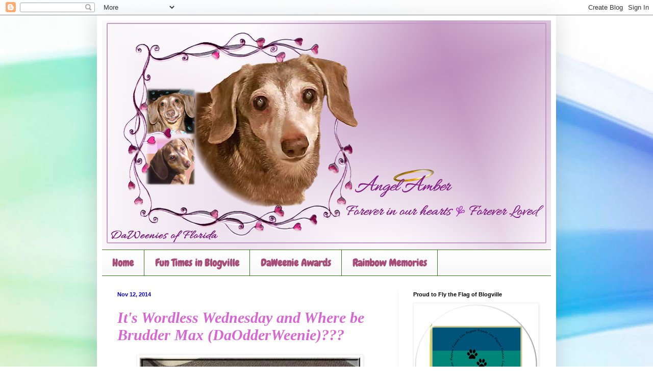

--- FILE ---
content_type: text/html; charset=UTF-8
request_url: https://amber-daweenie.blogspot.com/2014/11/its-wordless-wednesday-and-where-be.html
body_size: 23703
content:
<!DOCTYPE html>
<html class='v2' dir='ltr' lang='en'>
<head>
<link href='https://www.blogger.com/static/v1/widgets/335934321-css_bundle_v2.css' rel='stylesheet' type='text/css'/>
<meta content='width=1100' name='viewport'/>
<meta content='text/html; charset=UTF-8' http-equiv='Content-Type'/>
<meta content='blogger' name='generator'/>
<link href='https://amber-daweenie.blogspot.com/favicon.ico' rel='icon' type='image/x-icon'/>
<link href='https://amber-daweenie.blogspot.com/2014/11/its-wordless-wednesday-and-where-be.html' rel='canonical'/>
<link rel="alternate" type="application/atom+xml" title="Da Weenies of Florida - Atom" href="https://amber-daweenie.blogspot.com/feeds/posts/default" />
<link rel="alternate" type="application/rss+xml" title="Da Weenies of Florida - RSS" href="https://amber-daweenie.blogspot.com/feeds/posts/default?alt=rss" />
<link rel="service.post" type="application/atom+xml" title="Da Weenies of Florida - Atom" href="https://www.blogger.com/feeds/2206934750761341962/posts/default" />

<link rel="alternate" type="application/atom+xml" title="Da Weenies of Florida - Atom" href="https://amber-daweenie.blogspot.com/feeds/8468539331108606254/comments/default" />
<!--Can't find substitution for tag [blog.ieCssRetrofitLinks]-->
<link href='https://blogger.googleusercontent.com/img/b/R29vZ2xl/AVvXsEgjy9BcQMhFh3kM-6F7_QuiNcUO6T8-wFn50LTspY8CDoXUr0dMhSTe9y2ffxyRQzZK5KWbgB005iHdDDF_V0Iiz3xUBCnTkRW8NFp916xhCRSHM-pvvjLfsyzcJxy-mqaT6v2N_ZZPn2_F/s1600/IMG_1121.JPG' rel='image_src'/>
<meta content='https://amber-daweenie.blogspot.com/2014/11/its-wordless-wednesday-and-where-be.html' property='og:url'/>
<meta content='It&#39;s Wordless Wednesday and Where be Brudder Max (DaOdderWeenie)???' property='og:title'/>
<meta content='       WOOF   ♥♥♥♥♥  ' property='og:description'/>
<meta content='https://blogger.googleusercontent.com/img/b/R29vZ2xl/AVvXsEgjy9BcQMhFh3kM-6F7_QuiNcUO6T8-wFn50LTspY8CDoXUr0dMhSTe9y2ffxyRQzZK5KWbgB005iHdDDF_V0Iiz3xUBCnTkRW8NFp916xhCRSHM-pvvjLfsyzcJxy-mqaT6v2N_ZZPn2_F/w1200-h630-p-k-no-nu/IMG_1121.JPG' property='og:image'/>
<title>Da Weenies of Florida: It's Wordless Wednesday and Where be Brudder Max (DaOdderWeenie)???</title>
<style type='text/css'>@font-face{font-family:'Chewy';font-style:normal;font-weight:400;font-display:swap;src:url(//fonts.gstatic.com/s/chewy/v18/uK_94ruUb-k-wn52KjI9OPec.woff2)format('woff2');unicode-range:U+0000-00FF,U+0131,U+0152-0153,U+02BB-02BC,U+02C6,U+02DA,U+02DC,U+0304,U+0308,U+0329,U+2000-206F,U+20AC,U+2122,U+2191,U+2193,U+2212,U+2215,U+FEFF,U+FFFD;}</style>
<style id='page-skin-1' type='text/css'><!--
/*
-----------------------------------------------
Blogger Template Style
Name:     Simple
Designer: Blogger
URL:      www.blogger.com
----------------------------------------------- */
/* Content
----------------------------------------------- */
body {
font: normal normal 16px Chewy;
color: #d865d2;
background: #ffffff url(//themes.googleusercontent.com/image?id=1N3a-kmJ4ABC9Vn7ix7pZVv7tOBByyNMJO2BIiT6-2HKT23Cb3zL6Ev1OeMzfiMVbOCeM) no-repeat fixed top center /* Credit: 5ugarless (http://www.istockphoto.com/file_closeup.php?id=5682784&platform=blogger) */;
padding: 0 40px 40px 40px;
}
html body .region-inner {
min-width: 0;
max-width: 100%;
width: auto;
}
h2 {
font-size: 22px;
}
a:link {
text-decoration:none;
color: #0900d8;
}
a:visited {
text-decoration:none;
color: #7a76ce;
}
a:hover {
text-decoration:underline;
color: #ff5f47;
}
.body-fauxcolumn-outer .fauxcolumn-inner {
background: transparent none repeat scroll top left;
_background-image: none;
}
.body-fauxcolumn-outer .cap-top {
position: absolute;
z-index: 1;
height: 400px;
width: 100%;
}
.body-fauxcolumn-outer .cap-top .cap-left {
width: 100%;
background: transparent none repeat-x scroll top left;
_background-image: none;
}
.content-outer {
-moz-box-shadow: 0 0 40px rgba(0, 0, 0, .15);
-webkit-box-shadow: 0 0 5px rgba(0, 0, 0, .15);
-goog-ms-box-shadow: 0 0 10px #333333;
box-shadow: 0 0 40px rgba(0, 0, 0, .15);
margin-bottom: 1px;
}
.content-inner {
padding: 10px 10px;
}
.content-inner {
background-color: #ffffff;
}
/* Header
----------------------------------------------- */
.header-outer {
background: #3f063f none repeat-x scroll 0 -400px;
_background-image: none;
}
.Header h1 {
font: normal normal 60px Arial, Tahoma, Helvetica, FreeSans, sans-serif;
color: #2c0a44;
text-shadow: -1px -1px 1px rgba(0, 0, 0, .2);
}
.Header h1 a {
color: #2c0a44;
}
.Header .description {
font-size: 140%;
color: #868686;
}
.header-inner .Header .titlewrapper {
padding: 22px 30px;
}
.header-inner .Header .descriptionwrapper {
padding: 0 30px;
}
/* Tabs
----------------------------------------------- */
.tabs-inner .section:first-child {
border-top: 1px solid #38761d;
}
.tabs-inner .section:first-child ul {
margin-top: -1px;
border-top: 1px solid #38761d;
border-left: 0 solid #38761d;
border-right: 0 solid #38761d;
}
.tabs-inner .widget ul {
background: #f9f9f9 url(https://resources.blogblog.com/blogblog/data/1kt/simple/gradients_light.png) repeat-x scroll 0 -800px;
_background-image: none;
border-bottom: 1px solid #38761d;
margin-top: 0;
margin-left: -30px;
margin-right: -30px;
}
.tabs-inner .widget li a {
display: inline-block;
padding: .6em 1em;
font: normal bold 20px Chewy;
color: #a64d79;
border-left: 1px solid #ffffff;
border-right: 1px solid #38761d;
}
.tabs-inner .widget li:first-child a {
border-left: none;
}
.tabs-inner .widget li.selected a, .tabs-inner .widget li a:hover {
color: #000000;
background-color: #f2f2f2;
text-decoration: none;
}
/* Columns
----------------------------------------------- */
.main-outer {
border-top: 0 solid #f2f2f2;
}
.fauxcolumn-left-outer .fauxcolumn-inner {
border-right: 1px solid #f2f2f2;
}
.fauxcolumn-right-outer .fauxcolumn-inner {
border-left: 1px solid #f2f2f2;
}
/* Headings
----------------------------------------------- */
div.widget > h2,
div.widget h2.title {
margin: 0 0 1em 0;
font: normal bold 11px Arial, Tahoma, Helvetica, FreeSans, sans-serif;
color: #000000;
}
/* Widgets
----------------------------------------------- */
.widget .zippy {
color: #a3a3a3;
text-shadow: 2px 2px 1px rgba(0, 0, 0, .1);
}
.widget .popular-posts ul {
list-style: none;
}
/* Posts
----------------------------------------------- */
h2.date-header {
font: normal bold 11px Verdana, Geneva, sans-serif;
}
.date-header span {
background-color: rgba(91, 91, 91, 0);
color: #0900d8;
padding: inherit;
letter-spacing: inherit;
margin: inherit;
}
.main-inner {
padding-top: 30px;
padding-bottom: 30px;
}
.main-inner .column-center-inner {
padding: 0 15px;
}
.main-inner .column-center-inner .section {
margin: 0 15px;
}
.post {
margin: 0 0 25px 0;
}
h3.post-title, .comments h4 {
font: italic bold 30px Georgia, Utopia, 'Palatino Linotype', Palatino, serif;
margin: .75em 0 0;
}
.post-body {
font-size: 110%;
line-height: 1.4;
position: relative;
}
.post-body img, .post-body .tr-caption-container, .Profile img, .Image img,
.BlogList .item-thumbnail img {
padding: 2px;
background: #ffffff;
border: 1px solid #f2f2f2;
-moz-box-shadow: 1px 1px 5px rgba(0, 0, 0, .1);
-webkit-box-shadow: 1px 1px 5px rgba(0, 0, 0, .1);
box-shadow: 1px 1px 5px rgba(0, 0, 0, .1);
}
.post-body img, .post-body .tr-caption-container {
padding: 5px;
}
.post-body .tr-caption-container {
color: #3f6e33;
}
.post-body .tr-caption-container img {
padding: 0;
background: transparent;
border: none;
-moz-box-shadow: 0 0 0 rgba(0, 0, 0, .1);
-webkit-box-shadow: 0 0 0 rgba(0, 0, 0, .1);
box-shadow: 0 0 0 rgba(0, 0, 0, .1);
}
.post-header {
margin: 0 0 1.5em;
line-height: 1.6;
font-size: 90%;
}
.post-footer {
margin: 20px -2px 0;
padding: 5px 10px;
color: #7a7a7a;
background-color: #fdfdfd;
border-bottom: 1px solid #f2f2f2;
line-height: 1.6;
font-size: 90%;
}
#comments .comment-author {
padding-top: 1.5em;
border-top: 1px solid #f2f2f2;
background-position: 0 1.5em;
}
#comments .comment-author:first-child {
padding-top: 0;
border-top: none;
}
.avatar-image-container {
margin: .2em 0 0;
}
#comments .avatar-image-container img {
border: 1px solid #f2f2f2;
}
/* Comments
----------------------------------------------- */
.comments .comments-content .icon.blog-author {
background-repeat: no-repeat;
background-image: url([data-uri]);
}
.comments .comments-content .loadmore a {
border-top: 1px solid #a3a3a3;
border-bottom: 1px solid #a3a3a3;
}
.comments .comment-thread.inline-thread {
background-color: #fdfdfd;
}
.comments .continue {
border-top: 2px solid #a3a3a3;
}
/* Accents
---------------------------------------------- */
.section-columns td.columns-cell {
border-left: 1px solid #f2f2f2;
}
.blog-pager {
background: transparent none no-repeat scroll top center;
}
.blog-pager-older-link, .home-link,
.blog-pager-newer-link {
background-color: #ffffff;
padding: 5px;
}
.footer-outer {
border-top: 0 dashed #bbbbbb;
}
/* Mobile
----------------------------------------------- */
body.mobile  {
background-size: auto;
}
.mobile .body-fauxcolumn-outer {
background: transparent none repeat scroll top left;
}
.mobile .body-fauxcolumn-outer .cap-top {
background-size: 100% auto;
}
.mobile .content-outer {
-webkit-box-shadow: 0 0 3px rgba(0, 0, 0, .15);
box-shadow: 0 0 3px rgba(0, 0, 0, .15);
}
.mobile .tabs-inner .widget ul {
margin-left: 0;
margin-right: 0;
}
.mobile .post {
margin: 0;
}
.mobile .main-inner .column-center-inner .section {
margin: 0;
}
.mobile .date-header span {
padding: 0.1em 10px;
margin: 0 -10px;
}
.mobile h3.post-title {
margin: 0;
}
.mobile .blog-pager {
background: transparent none no-repeat scroll top center;
}
.mobile .footer-outer {
border-top: none;
}
.mobile .main-inner, .mobile .footer-inner {
background-color: #ffffff;
}
.mobile-index-contents {
color: #d865d2;
}
.mobile-link-button {
background-color: #0900d8;
}
.mobile-link-button a:link, .mobile-link-button a:visited {
color: #ffffff;
}
.mobile .tabs-inner .section:first-child {
border-top: none;
}
.mobile .tabs-inner .PageList .widget-content {
background-color: #f2f2f2;
color: #000000;
border-top: 1px solid #38761d;
border-bottom: 1px solid #38761d;
}
.mobile .tabs-inner .PageList .widget-content .pagelist-arrow {
border-left: 1px solid #38761d;
}

--></style>
<style id='template-skin-1' type='text/css'><!--
body {
min-width: 900px;
}
.content-outer, .content-fauxcolumn-outer, .region-inner {
min-width: 900px;
max-width: 900px;
_width: 900px;
}
.main-inner .columns {
padding-left: 0px;
padding-right: 300px;
}
.main-inner .fauxcolumn-center-outer {
left: 0px;
right: 300px;
/* IE6 does not respect left and right together */
_width: expression(this.parentNode.offsetWidth -
parseInt("0px") -
parseInt("300px") + 'px');
}
.main-inner .fauxcolumn-left-outer {
width: 0px;
}
.main-inner .fauxcolumn-right-outer {
width: 300px;
}
.main-inner .column-left-outer {
width: 0px;
right: 100%;
margin-left: -0px;
}
.main-inner .column-right-outer {
width: 300px;
margin-right: -300px;
}
#layout {
min-width: 0;
}
#layout .content-outer {
min-width: 0;
width: 800px;
}
#layout .region-inner {
min-width: 0;
width: auto;
}
body#layout div.add_widget {
padding: 8px;
}
body#layout div.add_widget a {
margin-left: 32px;
}
--></style>
<style>
    body {background-image:url(\/\/themes.googleusercontent.com\/image?id=1N3a-kmJ4ABC9Vn7ix7pZVv7tOBByyNMJO2BIiT6-2HKT23Cb3zL6Ev1OeMzfiMVbOCeM);}
    
@media (max-width: 200px) { body {background-image:url(\/\/themes.googleusercontent.com\/image?id=1N3a-kmJ4ABC9Vn7ix7pZVv7tOBByyNMJO2BIiT6-2HKT23Cb3zL6Ev1OeMzfiMVbOCeM&options=w200);}}
@media (max-width: 400px) and (min-width: 201px) { body {background-image:url(\/\/themes.googleusercontent.com\/image?id=1N3a-kmJ4ABC9Vn7ix7pZVv7tOBByyNMJO2BIiT6-2HKT23Cb3zL6Ev1OeMzfiMVbOCeM&options=w400);}}
@media (max-width: 800px) and (min-width: 401px) { body {background-image:url(\/\/themes.googleusercontent.com\/image?id=1N3a-kmJ4ABC9Vn7ix7pZVv7tOBByyNMJO2BIiT6-2HKT23Cb3zL6Ev1OeMzfiMVbOCeM&options=w800);}}
@media (max-width: 1200px) and (min-width: 801px) { body {background-image:url(\/\/themes.googleusercontent.com\/image?id=1N3a-kmJ4ABC9Vn7ix7pZVv7tOBByyNMJO2BIiT6-2HKT23Cb3zL6Ev1OeMzfiMVbOCeM&options=w1200);}}
/* Last tag covers anything over one higher than the previous max-size cap. */
@media (min-width: 1201px) { body {background-image:url(\/\/themes.googleusercontent.com\/image?id=1N3a-kmJ4ABC9Vn7ix7pZVv7tOBByyNMJO2BIiT6-2HKT23Cb3zL6Ev1OeMzfiMVbOCeM&options=w1600);}}
  </style>
<link href='https://www.blogger.com/dyn-css/authorization.css?targetBlogID=2206934750761341962&amp;zx=51f2348d-9ecb-4858-8d31-a8a407211141' media='none' onload='if(media!=&#39;all&#39;)media=&#39;all&#39;' rel='stylesheet'/><noscript><link href='https://www.blogger.com/dyn-css/authorization.css?targetBlogID=2206934750761341962&amp;zx=51f2348d-9ecb-4858-8d31-a8a407211141' rel='stylesheet'/></noscript>
<meta name='google-adsense-platform-account' content='ca-host-pub-1556223355139109'/>
<meta name='google-adsense-platform-domain' content='blogspot.com'/>

</head>
<body class='loading variant-pale'>
<div class='navbar section' id='navbar' name='Navbar'><div class='widget Navbar' data-version='1' id='Navbar1'><script type="text/javascript">
    function setAttributeOnload(object, attribute, val) {
      if(window.addEventListener) {
        window.addEventListener('load',
          function(){ object[attribute] = val; }, false);
      } else {
        window.attachEvent('onload', function(){ object[attribute] = val; });
      }
    }
  </script>
<div id="navbar-iframe-container"></div>
<script type="text/javascript" src="https://apis.google.com/js/platform.js"></script>
<script type="text/javascript">
      gapi.load("gapi.iframes:gapi.iframes.style.bubble", function() {
        if (gapi.iframes && gapi.iframes.getContext) {
          gapi.iframes.getContext().openChild({
              url: 'https://www.blogger.com/navbar/2206934750761341962?po\x3d8468539331108606254\x26origin\x3dhttps://amber-daweenie.blogspot.com',
              where: document.getElementById("navbar-iframe-container"),
              id: "navbar-iframe"
          });
        }
      });
    </script><script type="text/javascript">
(function() {
var script = document.createElement('script');
script.type = 'text/javascript';
script.src = '//pagead2.googlesyndication.com/pagead/js/google_top_exp.js';
var head = document.getElementsByTagName('head')[0];
if (head) {
head.appendChild(script);
}})();
</script>
</div></div>
<div class='body-fauxcolumns'>
<div class='fauxcolumn-outer body-fauxcolumn-outer'>
<div class='cap-top'>
<div class='cap-left'></div>
<div class='cap-right'></div>
</div>
<div class='fauxborder-left'>
<div class='fauxborder-right'></div>
<div class='fauxcolumn-inner'>
</div>
</div>
<div class='cap-bottom'>
<div class='cap-left'></div>
<div class='cap-right'></div>
</div>
</div>
</div>
<div class='content'>
<div class='content-fauxcolumns'>
<div class='fauxcolumn-outer content-fauxcolumn-outer'>
<div class='cap-top'>
<div class='cap-left'></div>
<div class='cap-right'></div>
</div>
<div class='fauxborder-left'>
<div class='fauxborder-right'></div>
<div class='fauxcolumn-inner'>
</div>
</div>
<div class='cap-bottom'>
<div class='cap-left'></div>
<div class='cap-right'></div>
</div>
</div>
</div>
<div class='content-outer'>
<div class='content-cap-top cap-top'>
<div class='cap-left'></div>
<div class='cap-right'></div>
</div>
<div class='fauxborder-left content-fauxborder-left'>
<div class='fauxborder-right content-fauxborder-right'></div>
<div class='content-inner'>
<header>
<div class='header-outer'>
<div class='header-cap-top cap-top'>
<div class='cap-left'></div>
<div class='cap-right'></div>
</div>
<div class='fauxborder-left header-fauxborder-left'>
<div class='fauxborder-right header-fauxborder-right'></div>
<div class='region-inner header-inner'>
<div class='header section' id='header' name='Header'><div class='widget Header' data-version='1' id='Header1'>
<div id='header-inner'>
<a href='https://amber-daweenie.blogspot.com/' style='display: block'>
<img alt='Da Weenies of Florida' height='450px; ' id='Header1_headerimg' src='https://blogger.googleusercontent.com/img/b/R29vZ2xl/AVvXsEhi_lLrToJ1Q5c45Htozh5jg0glbpUq2ALahyqqnATkWOLyIYcNPi3npsEXNQKVUWpIX4z1r8ZpW_OG2ylTi1Rb9Hw6VDp4K1RWxKACoWdpUG97UOSsQJBc3lux-npgdhifcB5Ano__qmBP/s1600/Special+Header+in+Memory+of+AMBER+DaWeenie+%25281%2529.png' style='display: block' width='880px; '/>
</a>
</div>
</div></div>
</div>
</div>
<div class='header-cap-bottom cap-bottom'>
<div class='cap-left'></div>
<div class='cap-right'></div>
</div>
</div>
</header>
<div class='tabs-outer'>
<div class='tabs-cap-top cap-top'>
<div class='cap-left'></div>
<div class='cap-right'></div>
</div>
<div class='fauxborder-left tabs-fauxborder-left'>
<div class='fauxborder-right tabs-fauxborder-right'></div>
<div class='region-inner tabs-inner'>
<div class='tabs section' id='crosscol' name='Cross-Column'><div class='widget PageList' data-version='1' id='PageList1'>
<h2>Pages</h2>
<div class='widget-content'>
<ul>
<li>
<a href='https://amber-daweenie.blogspot.com/'>Home</a>
</li>
<li>
<a href='https://amber-daweenie.blogspot.com/p/fun-times-in-blogville.html'>Fun Times in Blogville</a>
</li>
<li>
<a href='https://amber-daweenie.blogspot.com/p/daweenie-awards.html'>DaWeenie Awards</a>
</li>
<li>
<a href='https://amber-daweenie.blogspot.com/p/rainbow-memories.html'>Rainbow Memories</a>
</li>
</ul>
<div class='clear'></div>
</div>
</div></div>
<div class='tabs no-items section' id='crosscol-overflow' name='Cross-Column 2'></div>
</div>
</div>
<div class='tabs-cap-bottom cap-bottom'>
<div class='cap-left'></div>
<div class='cap-right'></div>
</div>
</div>
<div class='main-outer'>
<div class='main-cap-top cap-top'>
<div class='cap-left'></div>
<div class='cap-right'></div>
</div>
<div class='fauxborder-left main-fauxborder-left'>
<div class='fauxborder-right main-fauxborder-right'></div>
<div class='region-inner main-inner'>
<div class='columns fauxcolumns'>
<div class='fauxcolumn-outer fauxcolumn-center-outer'>
<div class='cap-top'>
<div class='cap-left'></div>
<div class='cap-right'></div>
</div>
<div class='fauxborder-left'>
<div class='fauxborder-right'></div>
<div class='fauxcolumn-inner'>
</div>
</div>
<div class='cap-bottom'>
<div class='cap-left'></div>
<div class='cap-right'></div>
</div>
</div>
<div class='fauxcolumn-outer fauxcolumn-left-outer'>
<div class='cap-top'>
<div class='cap-left'></div>
<div class='cap-right'></div>
</div>
<div class='fauxborder-left'>
<div class='fauxborder-right'></div>
<div class='fauxcolumn-inner'>
</div>
</div>
<div class='cap-bottom'>
<div class='cap-left'></div>
<div class='cap-right'></div>
</div>
</div>
<div class='fauxcolumn-outer fauxcolumn-right-outer'>
<div class='cap-top'>
<div class='cap-left'></div>
<div class='cap-right'></div>
</div>
<div class='fauxborder-left'>
<div class='fauxborder-right'></div>
<div class='fauxcolumn-inner'>
</div>
</div>
<div class='cap-bottom'>
<div class='cap-left'></div>
<div class='cap-right'></div>
</div>
</div>
<!-- corrects IE6 width calculation -->
<div class='columns-inner'>
<div class='column-center-outer'>
<div class='column-center-inner'>
<div class='main section' id='main' name='Main'><div class='widget Blog' data-version='1' id='Blog1'>
<div class='blog-posts hfeed'>

          <div class="date-outer">
        
<h2 class='date-header'><span>Nov 12, 2014</span></h2>

          <div class="date-posts">
        
<div class='post-outer'>
<div class='post hentry uncustomized-post-template' itemprop='blogPost' itemscope='itemscope' itemtype='http://schema.org/BlogPosting'>
<meta content='https://blogger.googleusercontent.com/img/b/R29vZ2xl/AVvXsEgjy9BcQMhFh3kM-6F7_QuiNcUO6T8-wFn50LTspY8CDoXUr0dMhSTe9y2ffxyRQzZK5KWbgB005iHdDDF_V0Iiz3xUBCnTkRW8NFp916xhCRSHM-pvvjLfsyzcJxy-mqaT6v2N_ZZPn2_F/s1600/IMG_1121.JPG' itemprop='image_url'/>
<meta content='2206934750761341962' itemprop='blogId'/>
<meta content='8468539331108606254' itemprop='postId'/>
<a name='8468539331108606254'></a>
<h3 class='post-title entry-title' itemprop='name'>
It's Wordless Wednesday and Where be Brudder Max (DaOdderWeenie)???
</h3>
<div class='post-header'>
<div class='post-header-line-1'></div>
</div>
<div class='post-body entry-content' id='post-body-8468539331108606254' itemprop='description articleBody'>
<div class="separator" style="clear: both; text-align: center;">
<a href="https://blogger.googleusercontent.com/img/b/R29vZ2xl/AVvXsEgjy9BcQMhFh3kM-6F7_QuiNcUO6T8-wFn50LTspY8CDoXUr0dMhSTe9y2ffxyRQzZK5KWbgB005iHdDDF_V0Iiz3xUBCnTkRW8NFp916xhCRSHM-pvvjLfsyzcJxy-mqaT6v2N_ZZPn2_F/s1600/IMG_1121.JPG" imageanchor="1" style="margin-left: 1em; margin-right: 1em;"><img border="0" src="https://blogger.googleusercontent.com/img/b/R29vZ2xl/AVvXsEgjy9BcQMhFh3kM-6F7_QuiNcUO6T8-wFn50LTspY8CDoXUr0dMhSTe9y2ffxyRQzZK5KWbgB005iHdDDF_V0Iiz3xUBCnTkRW8NFp916xhCRSHM-pvvjLfsyzcJxy-mqaT6v2N_ZZPn2_F/s1600/IMG_1121.JPG" /></a></div>
<div style="text-align: center;">
<br /></div>
<div style="text-align: center;">
<br /></div>
<div style="text-align: center;">
<span style="font-size: x-large;"><b><i>WOOF</i></b></span></div>
<div style="text-align: center;">
<span style="font-size: x-large;"><b><i>&#9829;&#9829;&#9829;&#9829;&#9829;</i></b></span></div>
<div style='clear: both;'></div>
</div>
<div class='post-footer'>
<div class='post-footer-line post-footer-line-1'>
<span class='post-author vcard'>
Posted by
<span class='fn' itemprop='author' itemscope='itemscope' itemtype='http://schema.org/Person'>
<meta content='https://www.blogger.com/profile/14807798367609376220' itemprop='url'/>
<a class='g-profile' href='https://www.blogger.com/profile/14807798367609376220' rel='author' title='author profile'>
<span itemprop='name'>Angels Amber and Max DaWeenie and Mom</span>
</a>
</span>
</span>
<span class='post-timestamp'>
at
<meta content='https://amber-daweenie.blogspot.com/2014/11/its-wordless-wednesday-and-where-be.html' itemprop='url'/>
<a class='timestamp-link' href='https://amber-daweenie.blogspot.com/2014/11/its-wordless-wednesday-and-where-be.html' rel='bookmark' title='permanent link'><abbr class='published' itemprop='datePublished' title='2014-11-12T05:00:00-05:00'>5:00&#8239;AM</abbr></a>
</span>
<span class='post-comment-link'>
</span>
<span class='post-icons'>
<span class='item-control blog-admin pid-2135791278'>
<a href='https://www.blogger.com/post-edit.g?blogID=2206934750761341962&postID=8468539331108606254&from=pencil' title='Edit Post'>
<img alt='' class='icon-action' height='18' src='https://resources.blogblog.com/img/icon18_edit_allbkg.gif' width='18'/>
</a>
</span>
</span>
<div class='post-share-buttons goog-inline-block'>
<a class='goog-inline-block share-button sb-email' href='https://www.blogger.com/share-post.g?blogID=2206934750761341962&postID=8468539331108606254&target=email' target='_blank' title='Email This'><span class='share-button-link-text'>Email This</span></a><a class='goog-inline-block share-button sb-blog' href='https://www.blogger.com/share-post.g?blogID=2206934750761341962&postID=8468539331108606254&target=blog' onclick='window.open(this.href, "_blank", "height=270,width=475"); return false;' target='_blank' title='BlogThis!'><span class='share-button-link-text'>BlogThis!</span></a><a class='goog-inline-block share-button sb-twitter' href='https://www.blogger.com/share-post.g?blogID=2206934750761341962&postID=8468539331108606254&target=twitter' target='_blank' title='Share to X'><span class='share-button-link-text'>Share to X</span></a><a class='goog-inline-block share-button sb-facebook' href='https://www.blogger.com/share-post.g?blogID=2206934750761341962&postID=8468539331108606254&target=facebook' onclick='window.open(this.href, "_blank", "height=430,width=640"); return false;' target='_blank' title='Share to Facebook'><span class='share-button-link-text'>Share to Facebook</span></a><a class='goog-inline-block share-button sb-pinterest' href='https://www.blogger.com/share-post.g?blogID=2206934750761341962&postID=8468539331108606254&target=pinterest' target='_blank' title='Share to Pinterest'><span class='share-button-link-text'>Share to Pinterest</span></a>
</div>
</div>
<div class='post-footer-line post-footer-line-2'>
<span class='post-labels'>
</span>
</div>
<div class='post-footer-line post-footer-line-3'>
<span class='post-location'>
</span>
</div>
</div>
</div>
<div class='comments' id='comments'>
<a name='comments'></a>
<h4>35 comments:</h4>
<div id='Blog1_comments-block-wrapper'>
<dl class='avatar-comment-indent' id='comments-block'>
<dt class='comment-author ' id='c1944223051796229892'>
<a name='c1944223051796229892'></a>
<div class="avatar-image-container vcard"><span dir="ltr"><a href="https://www.blogger.com/profile/12533954545013852862" target="" rel="nofollow" onclick="" class="avatar-hovercard" id="av-1944223051796229892-12533954545013852862"><img src="https://resources.blogblog.com/img/blank.gif" width="35" height="35" class="delayLoad" style="display: none;" longdesc="//blogger.googleusercontent.com/img/b/R29vZ2xl/AVvXsEhCDdV1p6uKBxCNZXyeu8hosr-DN8EUg8FoynwJw6wkHm-lZroY950pTpTlqJGT7AupyAPNbqHD7BvnEsT0ARY3CtfuxQ1juB24v6LprvnZ3b9i9s1aDNvhh8dddwo4lvA9xq6DkBMhNuI_gZ2K7crCMEQnh1TslsKKpzlvjV6FNzsjuw/s45/background.snowflakeframe.jpg" alt="" title="Duke">

<noscript><img src="//blogger.googleusercontent.com/img/b/R29vZ2xl/AVvXsEhCDdV1p6uKBxCNZXyeu8hosr-DN8EUg8FoynwJw6wkHm-lZroY950pTpTlqJGT7AupyAPNbqHD7BvnEsT0ARY3CtfuxQ1juB24v6LprvnZ3b9i9s1aDNvhh8dddwo4lvA9xq6DkBMhNuI_gZ2K7crCMEQnh1TslsKKpzlvjV6FNzsjuw/s45/background.snowflakeframe.jpg" width="35" height="35" class="photo" alt=""></noscript></a></span></div>
<a href='https://www.blogger.com/profile/12533954545013852862' rel='nofollow'>Duke</a>
said...
</dt>
<dd class='comment-body' id='Blog1_cmt-1944223051796229892'>
<p>
We know how that is. You gotta get the few last morsels out of that bag before it hits the trash can!<br /><br />Love ya lots&#9829;<br />Mitch and Molly
</p>
</dd>
<dd class='comment-footer'>
<span class='comment-timestamp'>
<a href='https://amber-daweenie.blogspot.com/2014/11/its-wordless-wednesday-and-where-be.html?showComment=1415789587729#c1944223051796229892' title='comment permalink'>
November 12, 2014 at 5:53&#8239;AM
</a>
<span class='item-control blog-admin pid-1213442340'>
<a class='comment-delete' href='https://www.blogger.com/comment/delete/2206934750761341962/1944223051796229892' title='Delete Comment'>
<img src='https://resources.blogblog.com/img/icon_delete13.gif'/>
</a>
</span>
</span>
</dd>
<dt class='comment-author ' id='c4404986473176255535'>
<a name='c4404986473176255535'></a>
<div class="avatar-image-container avatar-stock"><span dir="ltr"><a href="https://www.blogger.com/profile/13215335582021912308" target="" rel="nofollow" onclick="" class="avatar-hovercard" id="av-4404986473176255535-13215335582021912308"><img src="//www.blogger.com/img/blogger_logo_round_35.png" width="35" height="35" alt="" title="Unknown">

</a></span></div>
<a href='https://www.blogger.com/profile/13215335582021912308' rel='nofollow'>Unknown</a>
said...
</dt>
<dd class='comment-body' id='Blog1_cmt-4404986473176255535'>
<p>
BOL funny. Have a Wonderful Wednesday.<br />Best wishes Molly
</p>
</dd>
<dd class='comment-footer'>
<span class='comment-timestamp'>
<a href='https://amber-daweenie.blogspot.com/2014/11/its-wordless-wednesday-and-where-be.html?showComment=1415791369620#c4404986473176255535' title='comment permalink'>
November 12, 2014 at 6:22&#8239;AM
</a>
<span class='item-control blog-admin pid-1885248449'>
<a class='comment-delete' href='https://www.blogger.com/comment/delete/2206934750761341962/4404986473176255535' title='Delete Comment'>
<img src='https://resources.blogblog.com/img/icon_delete13.gif'/>
</a>
</span>
</span>
</dd>
<dt class='comment-author ' id='c7053500693784749417'>
<a name='c7053500693784749417'></a>
<div class="avatar-image-container avatar-stock"><span dir="ltr"><a href="https://www.blogger.com/profile/09767165260196573679" target="" rel="nofollow" onclick="" class="avatar-hovercard" id="av-7053500693784749417-09767165260196573679"><img src="//www.blogger.com/img/blogger_logo_round_35.png" width="35" height="35" alt="" title="Linda">

</a></span></div>
<a href='https://www.blogger.com/profile/09767165260196573679' rel='nofollow'>Linda</a>
said...
</dt>
<dd class='comment-body' id='Blog1_cmt-7053500693784749417'>
<p>
Are you getting all the way to the bottom.. BOL<br />Have a super Wednesday.<br />xo Cinnamon 
</p>
</dd>
<dd class='comment-footer'>
<span class='comment-timestamp'>
<a href='https://amber-daweenie.blogspot.com/2014/11/its-wordless-wednesday-and-where-be.html?showComment=1415797275291#c7053500693784749417' title='comment permalink'>
November 12, 2014 at 8:01&#8239;AM
</a>
<span class='item-control blog-admin pid-1752185879'>
<a class='comment-delete' href='https://www.blogger.com/comment/delete/2206934750761341962/7053500693784749417' title='Delete Comment'>
<img src='https://resources.blogblog.com/img/icon_delete13.gif'/>
</a>
</span>
</span>
</dd>
<dt class='comment-author ' id='c8950943717740644309'>
<a name='c8950943717740644309'></a>
<div class="avatar-image-container vcard"><span dir="ltr"><a href="https://www.blogger.com/profile/17071013559078816245" target="" rel="nofollow" onclick="" class="avatar-hovercard" id="av-8950943717740644309-17071013559078816245"><img src="https://resources.blogblog.com/img/blank.gif" width="35" height="35" class="delayLoad" style="display: none;" longdesc="//blogger.googleusercontent.com/img/b/R29vZ2xl/AVvXsEgf0z8Eig6zdc0EyuxaeuFYYh8Xa26UWf1-Qep0k7rv_oKNLz57Huzn6vnol7K6zkaq_e_ReYBe-Ov3ov81KhrvSv6S2vPp7mvoH4xGzdGEiXbVpoxWWZBY6Qi82mckPQY/s45-c/DSC_0958.JPG" alt="" title="The Daily Pip ">

<noscript><img src="//blogger.googleusercontent.com/img/b/R29vZ2xl/AVvXsEgf0z8Eig6zdc0EyuxaeuFYYh8Xa26UWf1-Qep0k7rv_oKNLz57Huzn6vnol7K6zkaq_e_ReYBe-Ov3ov81KhrvSv6S2vPp7mvoH4xGzdGEiXbVpoxWWZBY6Qi82mckPQY/s45-c/DSC_0958.JPG" width="35" height="35" class="photo" alt=""></noscript></a></span></div>
<a href='https://www.blogger.com/profile/17071013559078816245' rel='nofollow'>The Daily Pip </a>
said...
</dt>
<dd class='comment-body' id='Blog1_cmt-8950943717740644309'>
<p>
If you find anything good, let me know!
</p>
</dd>
<dd class='comment-footer'>
<span class='comment-timestamp'>
<a href='https://amber-daweenie.blogspot.com/2014/11/its-wordless-wednesday-and-where-be.html?showComment=1415798197571#c8950943717740644309' title='comment permalink'>
November 12, 2014 at 8:16&#8239;AM
</a>
<span class='item-control blog-admin pid-657895147'>
<a class='comment-delete' href='https://www.blogger.com/comment/delete/2206934750761341962/8950943717740644309' title='Delete Comment'>
<img src='https://resources.blogblog.com/img/icon_delete13.gif'/>
</a>
</span>
</span>
</dd>
<dt class='comment-author ' id='c1776313079157723597'>
<a name='c1776313079157723597'></a>
<div class="avatar-image-container avatar-stock"><span dir="ltr"><img src="//resources.blogblog.com/img/blank.gif" width="35" height="35" alt="" title="Anonymous">

</span></div>
Anonymous
said...
</dt>
<dd class='comment-body' id='Blog1_cmt-1776313079157723597'>
<p>
ha! now we have not only the &quot;cat in a bag&quot;, the dernier crie is the &quot;Weenie in a bag&quot; LOL
</p>
</dd>
<dd class='comment-footer'>
<span class='comment-timestamp'>
<a href='https://amber-daweenie.blogspot.com/2014/11/its-wordless-wednesday-and-where-be.html?showComment=1415800272584#c1776313079157723597' title='comment permalink'>
November 12, 2014 at 8:51&#8239;AM
</a>
<span class='item-control blog-admin pid-1448251873'>
<a class='comment-delete' href='https://www.blogger.com/comment/delete/2206934750761341962/1776313079157723597' title='Delete Comment'>
<img src='https://resources.blogblog.com/img/icon_delete13.gif'/>
</a>
</span>
</span>
</dd>
<dt class='comment-author ' id='c7592632930921709115'>
<a name='c7592632930921709115'></a>
<div class="avatar-image-container avatar-stock"><span dir="ltr"><a href="https://www.blogger.com/profile/05759998899852167388" target="" rel="nofollow" onclick="" class="avatar-hovercard" id="av-7592632930921709115-05759998899852167388"><img src="//www.blogger.com/img/blogger_logo_round_35.png" width="35" height="35" alt="" title="Just Mags">

</a></span></div>
<a href='https://www.blogger.com/profile/05759998899852167388' rel='nofollow'>Just Mags</a>
said...
</dt>
<dd class='comment-body' id='Blog1_cmt-7592632930921709115'>
<p>
LOL Oh, sweet Amber we see your sweet Brudder Max he is in the bag getting every last crumb of yummy. This picture is sooooooo cute! Hugs and nose kisses
</p>
</dd>
<dd class='comment-footer'>
<span class='comment-timestamp'>
<a href='https://amber-daweenie.blogspot.com/2014/11/its-wordless-wednesday-and-where-be.html?showComment=1415801139041#c7592632930921709115' title='comment permalink'>
November 12, 2014 at 9:05&#8239;AM
</a>
<span class='item-control blog-admin pid-1776838260'>
<a class='comment-delete' href='https://www.blogger.com/comment/delete/2206934750761341962/7592632930921709115' title='Delete Comment'>
<img src='https://resources.blogblog.com/img/icon_delete13.gif'/>
</a>
</span>
</span>
</dd>
<dt class='comment-author ' id='c836826832214636987'>
<a name='c836826832214636987'></a>
<div class="avatar-image-container avatar-stock"><span dir="ltr"><a href="https://www.blogger.com/profile/00285837702766349493" target="" rel="nofollow" onclick="" class="avatar-hovercard" id="av-836826832214636987-00285837702766349493"><img src="//www.blogger.com/img/blogger_logo_round_35.png" width="35" height="35" alt="" title="Unknown">

</a></span></div>
<a href='https://www.blogger.com/profile/00285837702766349493' rel='nofollow'>Unknown</a>
said...
</dt>
<dd class='comment-body' id='Blog1_cmt-836826832214636987'>
<p>
Typical Doxie cleaning up the crumbs! Love Dolly
</p>
</dd>
<dd class='comment-footer'>
<span class='comment-timestamp'>
<a href='https://amber-daweenie.blogspot.com/2014/11/its-wordless-wednesday-and-where-be.html?showComment=1415802465674#c836826832214636987' title='comment permalink'>
November 12, 2014 at 9:27&#8239;AM
</a>
<span class='item-control blog-admin pid-338822834'>
<a class='comment-delete' href='https://www.blogger.com/comment/delete/2206934750761341962/836826832214636987' title='Delete Comment'>
<img src='https://resources.blogblog.com/img/icon_delete13.gif'/>
</a>
</span>
</span>
</dd>
<dt class='comment-author ' id='c3069234274408971464'>
<a name='c3069234274408971464'></a>
<div class="avatar-image-container vcard"><span dir="ltr"><a href="https://www.blogger.com/profile/12014097754516123017" target="" rel="nofollow" onclick="" class="avatar-hovercard" id="av-3069234274408971464-12014097754516123017"><img src="https://resources.blogblog.com/img/blank.gif" width="35" height="35" class="delayLoad" style="display: none;" longdesc="//2.bp.blogspot.com/-JKxb3LnEAaA/Z4LbvU5Ao6I/AAAAAAABEug/_mJxp6eovl84ZOCcAZZcQRmdRYds0-2GQCK4BGAYYCw/s35/March%25252030%252520023.jpg" alt="" title="My Mind&amp;#39;s Eye">

<noscript><img src="//2.bp.blogspot.com/-JKxb3LnEAaA/Z4LbvU5Ao6I/AAAAAAABEug/_mJxp6eovl84ZOCcAZZcQRmdRYds0-2GQCK4BGAYYCw/s35/March%25252030%252520023.jpg" width="35" height="35" class="photo" alt=""></noscript></a></span></div>
<a href='https://www.blogger.com/profile/12014097754516123017' rel='nofollow'>My Mind&#39;s Eye</a>
said...
</dt>
<dd class='comment-body' id='Blog1_cmt-3069234274408971464'>
<p>
OMDoxies I hope he isn&#39;t in that bag!<br />Amber you have an adorable tush!!<br />Hugs madi your bfff
</p>
</dd>
<dd class='comment-footer'>
<span class='comment-timestamp'>
<a href='https://amber-daweenie.blogspot.com/2014/11/its-wordless-wednesday-and-where-be.html?showComment=1415802887533#c3069234274408971464' title='comment permalink'>
November 12, 2014 at 9:34&#8239;AM
</a>
<span class='item-control blog-admin pid-1030713110'>
<a class='comment-delete' href='https://www.blogger.com/comment/delete/2206934750761341962/3069234274408971464' title='Delete Comment'>
<img src='https://resources.blogblog.com/img/icon_delete13.gif'/>
</a>
</span>
</span>
</dd>
<dt class='comment-author ' id='c3726713390716135971'>
<a name='c3726713390716135971'></a>
<div class="avatar-image-container vcard"><span dir="ltr"><a href="https://www.blogger.com/profile/14302873528782783661" target="" rel="nofollow" onclick="" class="avatar-hovercard" id="av-3726713390716135971-14302873528782783661"><img src="https://resources.blogblog.com/img/blank.gif" width="35" height="35" class="delayLoad" style="display: none;" longdesc="//blogger.googleusercontent.com/img/b/R29vZ2xl/AVvXsEgM4uopXOlP_WendhtyhJFjQCV8w3m1E1-PXkpeNl_QuqY6eKxBS_JqnuhHF__yeEOkeaatqqoc2WcJaujZRomaHF5keMBQTTRWOtlFZ2ygCOm6C64fOSvFs2NAZy4DVrE/s45-c/IMG_2312.JPG" alt="" title="Matilda the Boxer">

<noscript><img src="//blogger.googleusercontent.com/img/b/R29vZ2xl/AVvXsEgM4uopXOlP_WendhtyhJFjQCV8w3m1E1-PXkpeNl_QuqY6eKxBS_JqnuhHF__yeEOkeaatqqoc2WcJaujZRomaHF5keMBQTTRWOtlFZ2ygCOm6C64fOSvFs2NAZy4DVrE/s45-c/IMG_2312.JPG" width="35" height="35" class="photo" alt=""></noscript></a></span></div>
<a href='https://www.blogger.com/profile/14302873528782783661' rel='nofollow'>Matilda the Boxer</a>
said...
</dt>
<dd class='comment-body' id='Blog1_cmt-3726713390716135971'>
<p>
I don&#39;t know, I haven&#39;t seen him!
</p>
</dd>
<dd class='comment-footer'>
<span class='comment-timestamp'>
<a href='https://amber-daweenie.blogspot.com/2014/11/its-wordless-wednesday-and-where-be.html?showComment=1415805562006#c3726713390716135971' title='comment permalink'>
November 12, 2014 at 10:19&#8239;AM
</a>
<span class='item-control blog-admin pid-1117808643'>
<a class='comment-delete' href='https://www.blogger.com/comment/delete/2206934750761341962/3726713390716135971' title='Delete Comment'>
<img src='https://resources.blogblog.com/img/icon_delete13.gif'/>
</a>
</span>
</span>
</dd>
<dt class='comment-author ' id='c3314608157232697253'>
<a name='c3314608157232697253'></a>
<div class="avatar-image-container vcard"><span dir="ltr"><a href="https://www.blogger.com/profile/06667365633354170385" target="" rel="nofollow" onclick="" class="avatar-hovercard" id="av-3314608157232697253-06667365633354170385"><img src="https://resources.blogblog.com/img/blank.gif" width="35" height="35" class="delayLoad" style="display: none;" longdesc="//blogger.googleusercontent.com/img/b/R29vZ2xl/AVvXsEiD3worZ1oCUnMwHtTUA3Mq805V9aWsmbSHLFgmpTasNo-ZFx4uB34-eXlry_AkS_vYllFwEq8VeEx9tHyGVN7_AJStQvs3x2d-cGzFw4Plr8txVM7WmvRKOwyZ6Hpk-w/s45-c/New+Profile+Image+%28ICON%29+2014.png" alt="" title="Frankie Furter and Ernie">

<noscript><img src="//blogger.googleusercontent.com/img/b/R29vZ2xl/AVvXsEiD3worZ1oCUnMwHtTUA3Mq805V9aWsmbSHLFgmpTasNo-ZFx4uB34-eXlry_AkS_vYllFwEq8VeEx9tHyGVN7_AJStQvs3x2d-cGzFw4Plr8txVM7WmvRKOwyZ6Hpk-w/s45-c/New+Profile+Image+%28ICON%29+2014.png" width="35" height="35" class="photo" alt=""></noscript></a></span></div>
<a href='https://www.blogger.com/profile/06667365633354170385' rel='nofollow'>Frankie Furter and Ernie</a>
said...
</dt>
<dd class='comment-body' id='Blog1_cmt-3314608157232697253'>
<p>
You know what they say.... Good to the LAST Kibble...  either that or..<br />BOTTOMS UP..     BaaaaaWaaaah.<br />   We are Laughing about this pic you know...   Just Sayin.
</p>
</dd>
<dd class='comment-footer'>
<span class='comment-timestamp'>
<a href='https://amber-daweenie.blogspot.com/2014/11/its-wordless-wednesday-and-where-be.html?showComment=1415805704764#c3314608157232697253' title='comment permalink'>
November 12, 2014 at 10:21&#8239;AM
</a>
<span class='item-control blog-admin pid-2042071988'>
<a class='comment-delete' href='https://www.blogger.com/comment/delete/2206934750761341962/3314608157232697253' title='Delete Comment'>
<img src='https://resources.blogblog.com/img/icon_delete13.gif'/>
</a>
</span>
</span>
</dd>
<dt class='comment-author ' id='c4024896500683489093'>
<a name='c4024896500683489093'></a>
<div class="avatar-image-container vcard"><span dir="ltr"><a href="https://www.blogger.com/profile/17364713435574660430" target="" rel="nofollow" onclick="" class="avatar-hovercard" id="av-4024896500683489093-17364713435574660430"><img src="https://resources.blogblog.com/img/blank.gif" width="35" height="35" class="delayLoad" style="display: none;" longdesc="//blogger.googleusercontent.com/img/b/R29vZ2xl/AVvXsEgGdRfJCtMZ9CWtYlaEDG-uuvi1U3fa-DeIm_iyjJifV1myvZ1aux6amWRwE1BD0mukzxI8zDFWAhAOpDeib4-1M99RXNbeS52eIiLERrvFHyzTzflXWyaSN1QgzC3VxTA/s45-c/IMG_2751.JPG" alt="" title="C.L.W.STEP">

<noscript><img src="//blogger.googleusercontent.com/img/b/R29vZ2xl/AVvXsEgGdRfJCtMZ9CWtYlaEDG-uuvi1U3fa-DeIm_iyjJifV1myvZ1aux6amWRwE1BD0mukzxI8zDFWAhAOpDeib4-1M99RXNbeS52eIiLERrvFHyzTzflXWyaSN1QgzC3VxTA/s45-c/IMG_2751.JPG" width="35" height="35" class="photo" alt=""></noscript></a></span></div>
<a href='https://www.blogger.com/profile/17364713435574660430' rel='nofollow'>C.L.W.STEP</a>
said...
</dt>
<dd class='comment-body' id='Blog1_cmt-4024896500683489093'>
<p>
Good job getting every last bit out of that bag! 
</p>
</dd>
<dd class='comment-footer'>
<span class='comment-timestamp'>
<a href='https://amber-daweenie.blogspot.com/2014/11/its-wordless-wednesday-and-where-be.html?showComment=1415806936523#c4024896500683489093' title='comment permalink'>
November 12, 2014 at 10:42&#8239;AM
</a>
<span class='item-control blog-admin pid-137735339'>
<a class='comment-delete' href='https://www.blogger.com/comment/delete/2206934750761341962/4024896500683489093' title='Delete Comment'>
<img src='https://resources.blogblog.com/img/icon_delete13.gif'/>
</a>
</span>
</span>
</dd>
<dt class='comment-author ' id='c3025758276615437217'>
<a name='c3025758276615437217'></a>
<div class="avatar-image-container avatar-stock"><span dir="ltr"><a href="https://www.blogger.com/profile/17913413443719309658" target="" rel="nofollow" onclick="" class="avatar-hovercard" id="av-3025758276615437217-17913413443719309658"><img src="//www.blogger.com/img/blogger_logo_round_35.png" width="35" height="35" alt="" title="Talent Hounds">

</a></span></div>
<a href='https://www.blogger.com/profile/17913413443719309658' rel='nofollow'>Talent Hounds</a>
said...
</dt>
<dd class='comment-body' id='Blog1_cmt-3025758276615437217'>
<p>
Lol little piggy!
</p>
</dd>
<dd class='comment-footer'>
<span class='comment-timestamp'>
<a href='https://amber-daweenie.blogspot.com/2014/11/its-wordless-wednesday-and-where-be.html?showComment=1415809359928#c3025758276615437217' title='comment permalink'>
November 12, 2014 at 11:22&#8239;AM
</a>
<span class='item-control blog-admin pid-620286423'>
<a class='comment-delete' href='https://www.blogger.com/comment/delete/2206934750761341962/3025758276615437217' title='Delete Comment'>
<img src='https://resources.blogblog.com/img/icon_delete13.gif'/>
</a>
</span>
</span>
</dd>
<dt class='comment-author ' id='c369218497162383417'>
<a name='c369218497162383417'></a>
<div class="avatar-image-container vcard"><span dir="ltr"><a href="https://www.blogger.com/profile/16571726966413507123" target="" rel="nofollow" onclick="" class="avatar-hovercard" id="av-369218497162383417-16571726966413507123"><img src="https://resources.blogblog.com/img/blank.gif" width="35" height="35" class="delayLoad" style="display: none;" longdesc="//blogger.googleusercontent.com/img/b/R29vZ2xl/AVvXsEjgmNLVs1b2mN3JPSslC0narBU22b_dgvxs5t3RXbanVWIH9NIlV1HfZWTJjo1S1TVc_AIEwFb6eWmWEzMvOT__6_Whr5ZVKA_PUF6Uvpx-yzpUFux6XegkPbLHLiPM_R0/s45-c/OBoyzoBoard.jpg" alt="" title="Marg">

<noscript><img src="//blogger.googleusercontent.com/img/b/R29vZ2xl/AVvXsEjgmNLVs1b2mN3JPSslC0narBU22b_dgvxs5t3RXbanVWIH9NIlV1HfZWTJjo1S1TVc_AIEwFb6eWmWEzMvOT__6_Whr5ZVKA_PUF6Uvpx-yzpUFux6XegkPbLHLiPM_R0/s45-c/OBoyzoBoard.jpg" width="35" height="35" class="photo" alt=""></noscript></a></span></div>
<a href='https://www.blogger.com/profile/16571726966413507123' rel='nofollow'>Marg</a>
said...
</dt>
<dd class='comment-body' id='Blog1_cmt-369218497162383417'>
<p>
Good job getting the last of that food. Every crumb does matter and tastes good too. You all have a great day. Our best the the human child.
</p>
</dd>
<dd class='comment-footer'>
<span class='comment-timestamp'>
<a href='https://amber-daweenie.blogspot.com/2014/11/its-wordless-wednesday-and-where-be.html?showComment=1415809839811#c369218497162383417' title='comment permalink'>
November 12, 2014 at 11:30&#8239;AM
</a>
<span class='item-control blog-admin pid-1419089187'>
<a class='comment-delete' href='https://www.blogger.com/comment/delete/2206934750761341962/369218497162383417' title='Delete Comment'>
<img src='https://resources.blogblog.com/img/icon_delete13.gif'/>
</a>
</span>
</span>
</dd>
<dt class='comment-author ' id='c7681348008003040014'>
<a name='c7681348008003040014'></a>
<div class="avatar-image-container vcard"><span dir="ltr"><a href="https://www.blogger.com/profile/05100381901254968075" target="" rel="nofollow" onclick="" class="avatar-hovercard" id="av-7681348008003040014-05100381901254968075"><img src="https://resources.blogblog.com/img/blank.gif" width="35" height="35" class="delayLoad" style="display: none;" longdesc="//blogger.googleusercontent.com/img/b/R29vZ2xl/AVvXsEhDWdpIqT7DJ0YInZ16_EP57kAASZuYi-b2erZNpwvKzOIJxRDxNOxpr20WCry1ui3jh26p-_jJeD7Ijzs69B1WoQ2_BXNtAbO-CVsIep8gGoqLknWB_IZm2YwUK0jL/s45-c/IMG_0542.JPG" alt="" title="Sue">

<noscript><img src="//blogger.googleusercontent.com/img/b/R29vZ2xl/AVvXsEhDWdpIqT7DJ0YInZ16_EP57kAASZuYi-b2erZNpwvKzOIJxRDxNOxpr20WCry1ui3jh26p-_jJeD7Ijzs69B1WoQ2_BXNtAbO-CVsIep8gGoqLknWB_IZm2YwUK0jL/s45-c/IMG_0542.JPG" width="35" height="35" class="photo" alt=""></noscript></a></span></div>
<a href='https://www.blogger.com/profile/05100381901254968075' rel='nofollow'>Sue</a>
said...
</dt>
<dd class='comment-body' id='Blog1_cmt-7681348008003040014'>
<p>
Oh boy, a bag of wieners.
</p>
</dd>
<dd class='comment-footer'>
<span class='comment-timestamp'>
<a href='https://amber-daweenie.blogspot.com/2014/11/its-wordless-wednesday-and-where-be.html?showComment=1415819944681#c7681348008003040014' title='comment permalink'>
November 12, 2014 at 2:19&#8239;PM
</a>
<span class='item-control blog-admin pid-1872080053'>
<a class='comment-delete' href='https://www.blogger.com/comment/delete/2206934750761341962/7681348008003040014' title='Delete Comment'>
<img src='https://resources.blogblog.com/img/icon_delete13.gif'/>
</a>
</span>
</span>
</dd>
<dt class='comment-author ' id='c6783779532634615690'>
<a name='c6783779532634615690'></a>
<div class="avatar-image-container vcard"><span dir="ltr"><a href="https://www.blogger.com/profile/02669402027179060942" target="" rel="nofollow" onclick="" class="avatar-hovercard" id="av-6783779532634615690-02669402027179060942"><img src="https://resources.blogblog.com/img/blank.gif" width="35" height="35" class="delayLoad" style="display: none;" longdesc="//blogger.googleusercontent.com/img/b/R29vZ2xl/AVvXsEgnpoH9CE72yyOanYh4gkMampqkLYTcCelcMdFWS2umf2z5YdFus78J3iuTWZK_MrLwBLtfDU6hS1WaBiWAVhPR4Zwhjcv0IBf7V-eS1OY67dK9Fk9sO6_f7J4w2SoLt6c/s45-c/*" alt="" title="Idaho PugRanch">

<noscript><img src="//blogger.googleusercontent.com/img/b/R29vZ2xl/AVvXsEgnpoH9CE72yyOanYh4gkMampqkLYTcCelcMdFWS2umf2z5YdFus78J3iuTWZK_MrLwBLtfDU6hS1WaBiWAVhPR4Zwhjcv0IBf7V-eS1OY67dK9Fk9sO6_f7J4w2SoLt6c/s45-c/*" width="35" height="35" class="photo" alt=""></noscript></a></span></div>
<a href='https://www.blogger.com/profile/02669402027179060942' rel='nofollow'>Idaho PugRanch</a>
said...
</dt>
<dd class='comment-body' id='Blog1_cmt-6783779532634615690'>
<p>
gotta get that very last morsel!<br />hugs<br />Mr Bailey &amp; Hazel
</p>
</dd>
<dd class='comment-footer'>
<span class='comment-timestamp'>
<a href='https://amber-daweenie.blogspot.com/2014/11/its-wordless-wednesday-and-where-be.html?showComment=1415823690586#c6783779532634615690' title='comment permalink'>
November 12, 2014 at 3:21&#8239;PM
</a>
<span class='item-control blog-admin pid-1314925538'>
<a class='comment-delete' href='https://www.blogger.com/comment/delete/2206934750761341962/6783779532634615690' title='Delete Comment'>
<img src='https://resources.blogblog.com/img/icon_delete13.gif'/>
</a>
</span>
</span>
</dd>
<dt class='comment-author ' id='c3077568772232650412'>
<a name='c3077568772232650412'></a>
<div class="avatar-image-container vcard"><span dir="ltr"><a href="https://www.blogger.com/profile/07539957828544908415" target="" rel="nofollow" onclick="" class="avatar-hovercard" id="av-3077568772232650412-07539957828544908415"><img src="https://resources.blogblog.com/img/blank.gif" width="35" height="35" class="delayLoad" style="display: none;" longdesc="//blogger.googleusercontent.com/img/b/R29vZ2xl/AVvXsEiJUOeesWHfdDqPFixBqgDsKiMPymja-r9hSjMwIvELsv7xvgoS288nMWzFohlKvQO1pRzJrpvlXssjbQ8ACaw5WF6oLXLxbj5-ut7RtVDQs1APtBHBR4CkX5BYb12AWo8/s45-c/Profile+New+for+2018+%281%29.png" alt="" title="&hearts;&hearts; The OP Pack &hearts;&hearts;">

<noscript><img src="//blogger.googleusercontent.com/img/b/R29vZ2xl/AVvXsEiJUOeesWHfdDqPFixBqgDsKiMPymja-r9hSjMwIvELsv7xvgoS288nMWzFohlKvQO1pRzJrpvlXssjbQ8ACaw5WF6oLXLxbj5-ut7RtVDQs1APtBHBR4CkX5BYb12AWo8/s45-c/Profile+New+for+2018+%281%29.png" width="35" height="35" class="photo" alt=""></noscript></a></span></div>
<a href='https://www.blogger.com/profile/07539957828544908415' rel='nofollow'>&#9829;&#9829; The OP Pack &#9829;&#9829;</a>
said...
</dt>
<dd class='comment-body' id='Blog1_cmt-3077568772232650412'>
<p>
Way to go, Max - there are ALWAYS some kibbles tucked down in the folds at the bottom - hope you found them.<br /><br />Woos - Phantom, Ciara, and Lightning
</p>
</dd>
<dd class='comment-footer'>
<span class='comment-timestamp'>
<a href='https://amber-daweenie.blogspot.com/2014/11/its-wordless-wednesday-and-where-be.html?showComment=1415823957196#c3077568772232650412' title='comment permalink'>
November 12, 2014 at 3:25&#8239;PM
</a>
<span class='item-control blog-admin pid-1914393244'>
<a class='comment-delete' href='https://www.blogger.com/comment/delete/2206934750761341962/3077568772232650412' title='Delete Comment'>
<img src='https://resources.blogblog.com/img/icon_delete13.gif'/>
</a>
</span>
</span>
</dd>
<dt class='comment-author ' id='c3535700353294800996'>
<a name='c3535700353294800996'></a>
<div class="avatar-image-container vcard"><span dir="ltr"><a href="https://www.blogger.com/profile/12502162429874740820" target="" rel="nofollow" onclick="" class="avatar-hovercard" id="av-3535700353294800996-12502162429874740820"><img src="https://resources.blogblog.com/img/blank.gif" width="35" height="35" class="delayLoad" style="display: none;" longdesc="//4.bp.blogspot.com/-mw_1lqory4s/Z5Uj28yVltI/AAAAAAAA2Bc/nS1sFY0tOwcb4SlfLNEWD24avJkWdEm5gCK4BGAYYCw/s35/Blog%252520Badge.png" alt="" title="The Adventures of the LLB Gang">

<noscript><img src="//4.bp.blogspot.com/-mw_1lqory4s/Z5Uj28yVltI/AAAAAAAA2Bc/nS1sFY0tOwcb4SlfLNEWD24avJkWdEm5gCK4BGAYYCw/s35/Blog%252520Badge.png" width="35" height="35" class="photo" alt=""></noscript></a></span></div>
<a href='https://www.blogger.com/profile/12502162429874740820' rel='nofollow'>The Adventures of the LLB Gang</a>
said...
</dt>
<dd class='comment-body' id='Blog1_cmt-3535700353294800996'>
<p>
Is that a Max-butt we see...??? <br />You are too funny Max!!<br />Smileys!<br />Dory, Jakey, Arty &amp; Bilbo
</p>
</dd>
<dd class='comment-footer'>
<span class='comment-timestamp'>
<a href='https://amber-daweenie.blogspot.com/2014/11/its-wordless-wednesday-and-where-be.html?showComment=1415828658281#c3535700353294800996' title='comment permalink'>
November 12, 2014 at 4:44&#8239;PM
</a>
<span class='item-control blog-admin pid-1850329327'>
<a class='comment-delete' href='https://www.blogger.com/comment/delete/2206934750761341962/3535700353294800996' title='Delete Comment'>
<img src='https://resources.blogblog.com/img/icon_delete13.gif'/>
</a>
</span>
</span>
</dd>
<dt class='comment-author ' id='c5566375345194824766'>
<a name='c5566375345194824766'></a>
<div class="avatar-image-container vcard"><span dir="ltr"><a href="https://www.blogger.com/profile/10288455369911071072" target="" rel="nofollow" onclick="" class="avatar-hovercard" id="av-5566375345194824766-10288455369911071072"><img src="https://resources.blogblog.com/img/blank.gif" width="35" height="35" class="delayLoad" style="display: none;" longdesc="//blogger.googleusercontent.com/img/b/R29vZ2xl/AVvXsEj1KpjwBsVYsT_7ylZjM9g7DBeIdksLwE2z57Ii4EUVz6vxkNxpii5u_-QMrnS0qaTMgshLu28Iz_EcxIT2nHSZk_hqNXMTqzy2zFHK0cmTSHQOeALsC4Q4sc1gnP2ew-I/s45-c/picsay-1381547081.jpg" alt="" title="Murphy">

<noscript><img src="//blogger.googleusercontent.com/img/b/R29vZ2xl/AVvXsEj1KpjwBsVYsT_7ylZjM9g7DBeIdksLwE2z57Ii4EUVz6vxkNxpii5u_-QMrnS0qaTMgshLu28Iz_EcxIT2nHSZk_hqNXMTqzy2zFHK0cmTSHQOeALsC4Q4sc1gnP2ew-I/s45-c/picsay-1381547081.jpg" width="35" height="35" class="photo" alt=""></noscript></a></span></div>
<a href='https://www.blogger.com/profile/10288455369911071072' rel='nofollow'>Murphy</a>
said...
</dt>
<dd class='comment-body' id='Blog1_cmt-5566375345194824766'>
<p>
There anything good in there?<br /><br />Your Pals,<br /><br />Murphy &amp; Stanley
</p>
</dd>
<dd class='comment-footer'>
<span class='comment-timestamp'>
<a href='https://amber-daweenie.blogspot.com/2014/11/its-wordless-wednesday-and-where-be.html?showComment=1415830608793#c5566375345194824766' title='comment permalink'>
November 12, 2014 at 5:16&#8239;PM
</a>
<span class='item-control blog-admin pid-1319071874'>
<a class='comment-delete' href='https://www.blogger.com/comment/delete/2206934750761341962/5566375345194824766' title='Delete Comment'>
<img src='https://resources.blogblog.com/img/icon_delete13.gif'/>
</a>
</span>
</span>
</dd>
<dt class='comment-author ' id='c1450176832899807231'>
<a name='c1450176832899807231'></a>
<div class="avatar-image-container vcard"><span dir="ltr"><a href="https://www.blogger.com/profile/06173252316434699745" target="" rel="nofollow" onclick="" class="avatar-hovercard" id="av-1450176832899807231-06173252316434699745"><img src="https://resources.blogblog.com/img/blank.gif" width="35" height="35" class="delayLoad" style="display: none;" longdesc="//blogger.googleusercontent.com/img/b/R29vZ2xl/AVvXsEgU9RqhmoYHH3oe17mMCRdpXLLilEcMoeaIU8inlPaW_WQ18Rur5nd-yZLl0vnWJU4Psc72zfnwy8kd_meZ-29hoGjTQIdNn0cTIKbviIICpYDiwIw26oUMheOY4CxvsdY/s45-c/Ruby+8102022.jpg" alt="" title="Ruby Rose and the Big Little Angels 3">

<noscript><img src="//blogger.googleusercontent.com/img/b/R29vZ2xl/AVvXsEgU9RqhmoYHH3oe17mMCRdpXLLilEcMoeaIU8inlPaW_WQ18Rur5nd-yZLl0vnWJU4Psc72zfnwy8kd_meZ-29hoGjTQIdNn0cTIKbviIICpYDiwIw26oUMheOY4CxvsdY/s45-c/Ruby+8102022.jpg" width="35" height="35" class="photo" alt=""></noscript></a></span></div>
<a href='https://www.blogger.com/profile/06173252316434699745' rel='nofollow'>Ruby Rose and the Big Little Angels 3</a>
said...
</dt>
<dd class='comment-body' id='Blog1_cmt-1450176832899807231'>
<p>
There had to be food here somewhere
</p>
</dd>
<dd class='comment-footer'>
<span class='comment-timestamp'>
<a href='https://amber-daweenie.blogspot.com/2014/11/its-wordless-wednesday-and-where-be.html?showComment=1415831977963#c1450176832899807231' title='comment permalink'>
November 12, 2014 at 5:39&#8239;PM
</a>
<span class='item-control blog-admin pid-626144445'>
<a class='comment-delete' href='https://www.blogger.com/comment/delete/2206934750761341962/1450176832899807231' title='Delete Comment'>
<img src='https://resources.blogblog.com/img/icon_delete13.gif'/>
</a>
</span>
</span>
</dd>
<dt class='comment-author ' id='c3981617435454785521'>
<a name='c3981617435454785521'></a>
<div class="avatar-image-container vcard"><span dir="ltr"><a href="https://www.blogger.com/profile/12050622761352753529" target="" rel="nofollow" onclick="" class="avatar-hovercard" id="av-3981617435454785521-12050622761352753529"><img src="https://resources.blogblog.com/img/blank.gif" width="35" height="35" class="delayLoad" style="display: none;" longdesc="//blogger.googleusercontent.com/img/b/R29vZ2xl/AVvXsEj16P3q3alguIYjse5jwUpxfthVSf3LGp0lfP0uWC7DPoAIcv8g4u6_SQR8rCM3g3SFDKepiEvR8ZNZo7asoq-QBudaF9cmcfJWdVBPYd1Qz0Dz2lOI4e6m-kVLyNpOgi4/s45-c/DSC_0312.JPG" alt="" title="Dachshund Nola">

<noscript><img src="//blogger.googleusercontent.com/img/b/R29vZ2xl/AVvXsEj16P3q3alguIYjse5jwUpxfthVSf3LGp0lfP0uWC7DPoAIcv8g4u6_SQR8rCM3g3SFDKepiEvR8ZNZo7asoq-QBudaF9cmcfJWdVBPYd1Qz0Dz2lOI4e6m-kVLyNpOgi4/s45-c/DSC_0312.JPG" width="35" height="35" class="photo" alt=""></noscript></a></span></div>
<a href='https://www.blogger.com/profile/12050622761352753529' rel='nofollow'>Dachshund Nola</a>
said...
</dt>
<dd class='comment-body' id='Blog1_cmt-3981617435454785521'>
<p>
BOL!
</p>
</dd>
<dd class='comment-footer'>
<span class='comment-timestamp'>
<a href='https://amber-daweenie.blogspot.com/2014/11/its-wordless-wednesday-and-where-be.html?showComment=1415837446816#c3981617435454785521' title='comment permalink'>
November 12, 2014 at 7:10&#8239;PM
</a>
<span class='item-control blog-admin pid-689602185'>
<a class='comment-delete' href='https://www.blogger.com/comment/delete/2206934750761341962/3981617435454785521' title='Delete Comment'>
<img src='https://resources.blogblog.com/img/icon_delete13.gif'/>
</a>
</span>
</span>
</dd>
<dt class='comment-author ' id='c8786831149217299874'>
<a name='c8786831149217299874'></a>
<div class="avatar-image-container avatar-stock"><span dir="ltr"><a href="https://www.blogger.com/profile/16885661679762446456" target="" rel="nofollow" onclick="" class="avatar-hovercard" id="av-8786831149217299874-16885661679762446456"><img src="//www.blogger.com/img/blogger_logo_round_35.png" width="35" height="35" alt="" title="KB">

</a></span></div>
<a href='https://www.blogger.com/profile/16885661679762446456' rel='nofollow'>KB</a>
said...
</dt>
<dd class='comment-body' id='Blog1_cmt-8786831149217299874'>
<p>
Ruh Roh!!!!
</p>
</dd>
<dd class='comment-footer'>
<span class='comment-timestamp'>
<a href='https://amber-daweenie.blogspot.com/2014/11/its-wordless-wednesday-and-where-be.html?showComment=1415841158884#c8786831149217299874' title='comment permalink'>
November 12, 2014 at 8:12&#8239;PM
</a>
<span class='item-control blog-admin pid-1539307454'>
<a class='comment-delete' href='https://www.blogger.com/comment/delete/2206934750761341962/8786831149217299874' title='Delete Comment'>
<img src='https://resources.blogblog.com/img/icon_delete13.gif'/>
</a>
</span>
</span>
</dd>
<dt class='comment-author ' id='c7872122689843448448'>
<a name='c7872122689843448448'></a>
<div class="avatar-image-container vcard"><span dir="ltr"><a href="https://www.blogger.com/profile/06373806920604586043" target="" rel="nofollow" onclick="" class="avatar-hovercard" id="av-7872122689843448448-06373806920604586043"><img src="https://resources.blogblog.com/img/blank.gif" width="35" height="35" class="delayLoad" style="display: none;" longdesc="//blogger.googleusercontent.com/img/b/R29vZ2xl/AVvXsEghRJDbWWgIJpf00xgN7Zu-_5pB-VEl67T17L0XDkAmB1_a0qy-ABjrG90BGZ6LUrLfFx7wGOwxiO-u4rppEEky__3ghl9TCH-13uyF4DKMJGxABbNKjNLaiFVAm76Z7lc/s45-c/*" alt="" title="2 Punk Dogs">

<noscript><img src="//blogger.googleusercontent.com/img/b/R29vZ2xl/AVvXsEghRJDbWWgIJpf00xgN7Zu-_5pB-VEl67T17L0XDkAmB1_a0qy-ABjrG90BGZ6LUrLfFx7wGOwxiO-u4rppEEky__3ghl9TCH-13uyF4DKMJGxABbNKjNLaiFVAm76Z7lc/s45-c/*" width="35" height="35" class="photo" alt=""></noscript></a></span></div>
<a href='https://www.blogger.com/profile/06373806920604586043' rel='nofollow'>2 Punk Dogs</a>
said...
</dt>
<dd class='comment-body' id='Blog1_cmt-7872122689843448448'>
<p>
Good job making sure no food gets wasted! So cute. :)
</p>
</dd>
<dd class='comment-footer'>
<span class='comment-timestamp'>
<a href='https://amber-daweenie.blogspot.com/2014/11/its-wordless-wednesday-and-where-be.html?showComment=1415848137980#c7872122689843448448' title='comment permalink'>
November 12, 2014 at 10:08&#8239;PM
</a>
<span class='item-control blog-admin pid-319004895'>
<a class='comment-delete' href='https://www.blogger.com/comment/delete/2206934750761341962/7872122689843448448' title='Delete Comment'>
<img src='https://resources.blogblog.com/img/icon_delete13.gif'/>
</a>
</span>
</span>
</dd>
<dt class='comment-author ' id='c8708240483177943034'>
<a name='c8708240483177943034'></a>
<div class="avatar-image-container vcard"><span dir="ltr"><a href="https://www.blogger.com/profile/12251277204257284158" target="" rel="nofollow" onclick="" class="avatar-hovercard" id="av-8708240483177943034-12251277204257284158"><img src="https://resources.blogblog.com/img/blank.gif" width="35" height="35" class="delayLoad" style="display: none;" longdesc="//4.bp.blogspot.com/-wAchHvEBll0/ZhMKlzTDvWI/AAAAAAAAIP8/7JPEOj2Sv3c1E8Y8l7cXLNlx0usI9VSlwCK4BGAYYCw/s35/Butterfly%252Bconservatory.jpg" alt="" title="Maggie from Stillness at Cherith">

<noscript><img src="//4.bp.blogspot.com/-wAchHvEBll0/ZhMKlzTDvWI/AAAAAAAAIP8/7JPEOj2Sv3c1E8Y8l7cXLNlx0usI9VSlwCK4BGAYYCw/s35/Butterfly%252Bconservatory.jpg" width="35" height="35" class="photo" alt=""></noscript></a></span></div>
<a href='https://www.blogger.com/profile/12251277204257284158' rel='nofollow'>Maggie from Stillness at Cherith</a>
said...
</dt>
<dd class='comment-body' id='Blog1_cmt-8708240483177943034'>
<p>
It must be yummy to get out every last bit   =)
</p>
</dd>
<dd class='comment-footer'>
<span class='comment-timestamp'>
<a href='https://amber-daweenie.blogspot.com/2014/11/its-wordless-wednesday-and-where-be.html?showComment=1415850038355#c8708240483177943034' title='comment permalink'>
November 12, 2014 at 10:40&#8239;PM
</a>
<span class='item-control blog-admin pid-325236650'>
<a class='comment-delete' href='https://www.blogger.com/comment/delete/2206934750761341962/8708240483177943034' title='Delete Comment'>
<img src='https://resources.blogblog.com/img/icon_delete13.gif'/>
</a>
</span>
</span>
</dd>
<dt class='comment-author ' id='c2170685327566371355'>
<a name='c2170685327566371355'></a>
<div class="avatar-image-container vcard"><span dir="ltr"><a href="https://www.blogger.com/profile/14156362331542072877" target="" rel="nofollow" onclick="" class="avatar-hovercard" id="av-2170685327566371355-14156362331542072877"><img src="https://resources.blogblog.com/img/blank.gif" width="35" height="35" class="delayLoad" style="display: none;" longdesc="//blogger.googleusercontent.com/img/b/R29vZ2xl/AVvXsEj7zAET7-bcmWPE8hoQQ2NazEo9a2Idy0-LBJGFJkDXeYWPpeeHD0-lVmn-t0e6xa5pbSk6_nLcbvEUgtPq-HNX4L8zNcW-7yQvFbeMZ4KkhwwseKY_SQm0HD9ADx9cBQ/s45-c/New+Bio+pic.jpg" alt="" title="M. K. Clinton">

<noscript><img src="//blogger.googleusercontent.com/img/b/R29vZ2xl/AVvXsEj7zAET7-bcmWPE8hoQQ2NazEo9a2Idy0-LBJGFJkDXeYWPpeeHD0-lVmn-t0e6xa5pbSk6_nLcbvEUgtPq-HNX4L8zNcW-7yQvFbeMZ4KkhwwseKY_SQm0HD9ADx9cBQ/s45-c/New+Bio+pic.jpg" width="35" height="35" class="photo" alt=""></noscript></a></span></div>
<a href='https://www.blogger.com/profile/14156362331542072877' rel='nofollow'>M. K. Clinton</a>
said...
</dt>
<dd class='comment-body' id='Blog1_cmt-2170685327566371355'>
<p>
Uh-oh!  I found Bentley in that same pose one day.  He was munching his way through the bag! Did Max eat much? &#9786;
</p>
</dd>
<dd class='comment-footer'>
<span class='comment-timestamp'>
<a href='https://amber-daweenie.blogspot.com/2014/11/its-wordless-wednesday-and-where-be.html?showComment=1415854406545#c2170685327566371355' title='comment permalink'>
November 12, 2014 at 11:53&#8239;PM
</a>
<span class='item-control blog-admin pid-283747737'>
<a class='comment-delete' href='https://www.blogger.com/comment/delete/2206934750761341962/2170685327566371355' title='Delete Comment'>
<img src='https://resources.blogblog.com/img/icon_delete13.gif'/>
</a>
</span>
</span>
</dd>
<dt class='comment-author ' id='c3041311354367390400'>
<a name='c3041311354367390400'></a>
<div class="avatar-image-container vcard"><span dir="ltr"><a href="https://www.blogger.com/profile/09009809409172119888" target="" rel="nofollow" onclick="" class="avatar-hovercard" id="av-3041311354367390400-09009809409172119888"><img src="https://resources.blogblog.com/img/blank.gif" width="35" height="35" class="delayLoad" style="display: none;" longdesc="//blogger.googleusercontent.com/img/b/R29vZ2xl/AVvXsEg7DL0rrkwbOTFC7HE_ou_Lv2CKnn8Gk0IkOAOcx4eRMD7iFzkZKRRZO8cgTjy5I5GTlsUuWgiOe0GFMf3fr36nUQxxxRc0Ko3B3T8cac4yEMB9PbZkXyFt3Qx5Dh3CAw/s45-c/SDC13118.JPG" alt="" title="Pepsi the Lazy Bum">

<noscript><img src="//blogger.googleusercontent.com/img/b/R29vZ2xl/AVvXsEg7DL0rrkwbOTFC7HE_ou_Lv2CKnn8Gk0IkOAOcx4eRMD7iFzkZKRRZO8cgTjy5I5GTlsUuWgiOe0GFMf3fr36nUQxxxRc0Ko3B3T8cac4yEMB9PbZkXyFt3Qx5Dh3CAw/s45-c/SDC13118.JPG" width="35" height="35" class="photo" alt=""></noscript></a></span></div>
<a href='https://www.blogger.com/profile/09009809409172119888' rel='nofollow'>Pepsi the Lazy Bum</a>
said...
</dt>
<dd class='comment-body' id='Blog1_cmt-3041311354367390400'>
<p>
MAIL ME THE GOOD STUFF!!<br /><br />Pepsi
</p>
</dd>
<dd class='comment-footer'>
<span class='comment-timestamp'>
<a href='https://amber-daweenie.blogspot.com/2014/11/its-wordless-wednesday-and-where-be.html?showComment=1415896147593#c3041311354367390400' title='comment permalink'>
November 13, 2014 at 11:29&#8239;AM
</a>
<span class='item-control blog-admin pid-724001248'>
<a class='comment-delete' href='https://www.blogger.com/comment/delete/2206934750761341962/3041311354367390400' title='Delete Comment'>
<img src='https://resources.blogblog.com/img/icon_delete13.gif'/>
</a>
</span>
</span>
</dd>
<dt class='comment-author ' id='c7616218659141254249'>
<a name='c7616218659141254249'></a>
<div class="avatar-image-container avatar-stock"><span dir="ltr"><a href="https://www.blogger.com/profile/13882366552536240381" target="" rel="nofollow" onclick="" class="avatar-hovercard" id="av-7616218659141254249-13882366552536240381"><img src="//www.blogger.com/img/blogger_logo_round_35.png" width="35" height="35" alt="" title="Unknown">

</a></span></div>
<a href='https://www.blogger.com/profile/13882366552536240381' rel='nofollow'>Unknown</a>
said...
</dt>
<dd class='comment-body' id='Blog1_cmt-7616218659141254249'>
<p>
Someone needs to let the brudder outta da bag!  BOL<br />Oz
</p>
</dd>
<dd class='comment-footer'>
<span class='comment-timestamp'>
<a href='https://amber-daweenie.blogspot.com/2014/11/its-wordless-wednesday-and-where-be.html?showComment=1415897484448#c7616218659141254249' title='comment permalink'>
November 13, 2014 at 11:51&#8239;AM
</a>
<span class='item-control blog-admin pid-1440981302'>
<a class='comment-delete' href='https://www.blogger.com/comment/delete/2206934750761341962/7616218659141254249' title='Delete Comment'>
<img src='https://resources.blogblog.com/img/icon_delete13.gif'/>
</a>
</span>
</span>
</dd>
<dt class='comment-author ' id='c3036661860951829235'>
<a name='c3036661860951829235'></a>
<div class="avatar-image-container vcard"><span dir="ltr"><a href="https://www.blogger.com/profile/05921986900409656655" target="" rel="nofollow" onclick="" class="avatar-hovercard" id="av-3036661860951829235-05921986900409656655"><img src="https://resources.blogblog.com/img/blank.gif" width="35" height="35" class="delayLoad" style="display: none;" longdesc="//blogger.googleusercontent.com/img/b/R29vZ2xl/AVvXsEiIGTsaeYODOMkgoj-g-GkjNKlswnysZxYoJ2y2g9MFtaz7Fk_fRMyyGIvDPNtNW4ahW7qnmJO-K5onpHn7FF3r2M2ppehpXktGLWpNA1EI6SAZKX30BePuLpaMOEHvBg/s45-c/drpem3xzef3kf.cloudfront.net.jpg" alt="" title="Backcountry Brodie">

<noscript><img src="//blogger.googleusercontent.com/img/b/R29vZ2xl/AVvXsEiIGTsaeYODOMkgoj-g-GkjNKlswnysZxYoJ2y2g9MFtaz7Fk_fRMyyGIvDPNtNW4ahW7qnmJO-K5onpHn7FF3r2M2ppehpXktGLWpNA1EI6SAZKX30BePuLpaMOEHvBg/s45-c/drpem3xzef3kf.cloudfront.net.jpg" width="35" height="35" class="photo" alt=""></noscript></a></span></div>
<a href='https://www.blogger.com/profile/05921986900409656655' rel='nofollow'>Backcountry Brodie</a>
said...
</dt>
<dd class='comment-body' id='Blog1_cmt-3036661860951829235'>
<p>
I wonner what would happen if&#39;n somebuddy goosed him in the behind, BOL!
</p>
</dd>
<dd class='comment-footer'>
<span class='comment-timestamp'>
<a href='https://amber-daweenie.blogspot.com/2014/11/its-wordless-wednesday-and-where-be.html?showComment=1415905545491#c3036661860951829235' title='comment permalink'>
November 13, 2014 at 2:05&#8239;PM
</a>
<span class='item-control blog-admin pid-1860885947'>
<a class='comment-delete' href='https://www.blogger.com/comment/delete/2206934750761341962/3036661860951829235' title='Delete Comment'>
<img src='https://resources.blogblog.com/img/icon_delete13.gif'/>
</a>
</span>
</span>
</dd>
<dt class='comment-author ' id='c7805819602193305191'>
<a name='c7805819602193305191'></a>
<div class="avatar-image-container vcard"><span dir="ltr"><a href="https://www.blogger.com/profile/13188253296229794880" target="" rel="nofollow" onclick="" class="avatar-hovercard" id="av-7805819602193305191-13188253296229794880"><img src="https://resources.blogblog.com/img/blank.gif" width="35" height="35" class="delayLoad" style="display: none;" longdesc="//3.bp.blogspot.com/-VPlyTDEKVUc/Zl85Rh_D59I/AAAAAAAB5RM/DUMKgZOIFk0wh_OYb1QkaQtJqOu_XuJoQCK4BGAYYCw/s35/Screen%252520Shot%2525202023-06-28%252520at%25252010.29.54%252520AM.png" alt="" title="Bobbie">

<noscript><img src="//3.bp.blogspot.com/-VPlyTDEKVUc/Zl85Rh_D59I/AAAAAAAB5RM/DUMKgZOIFk0wh_OYb1QkaQtJqOu_XuJoQCK4BGAYYCw/s35/Screen%252520Shot%2525202023-06-28%252520at%25252010.29.54%252520AM.png" width="35" height="35" class="photo" alt=""></noscript></a></span></div>
<a href='https://www.blogger.com/profile/13188253296229794880' rel='nofollow'>Bobbie</a>
said...
</dt>
<dd class='comment-body' id='Blog1_cmt-7805819602193305191'>
<p>
LOL!  I see his beee-hind but wheres the rest of him??  
</p>
</dd>
<dd class='comment-footer'>
<span class='comment-timestamp'>
<a href='https://amber-daweenie.blogspot.com/2014/11/its-wordless-wednesday-and-where-be.html?showComment=1415923354338#c7805819602193305191' title='comment permalink'>
November 13, 2014 at 7:02&#8239;PM
</a>
<span class='item-control blog-admin pid-784371151'>
<a class='comment-delete' href='https://www.blogger.com/comment/delete/2206934750761341962/7805819602193305191' title='Delete Comment'>
<img src='https://resources.blogblog.com/img/icon_delete13.gif'/>
</a>
</span>
</span>
</dd>
<dt class='comment-author ' id='c9007602435268007097'>
<a name='c9007602435268007097'></a>
<div class="avatar-image-container vcard"><span dir="ltr"><a href="https://www.blogger.com/profile/01814712003339006099" target="" rel="nofollow" onclick="" class="avatar-hovercard" id="av-9007602435268007097-01814712003339006099"><img src="https://resources.blogblog.com/img/blank.gif" width="35" height="35" class="delayLoad" style="display: none;" longdesc="//blogger.googleusercontent.com/img/b/R29vZ2xl/AVvXsEg6BVfEKShwwdu_AMUbNX9oMDwSfvgK5GuhqaPAxYzRuuE9bEaM8Lm55DNKZONSH43GmU_rbSUFfKDW10ITVSTBP8CMeuhq04y0EoVQWCB3-oGbT7uLLLtpa33oWUMXQBk/s45-c/Profile+Image%2C+Mona+2014.png" alt="" title="&hearts;Mona + Prissy + Angel Weenie&hearts;">

<noscript><img src="//blogger.googleusercontent.com/img/b/R29vZ2xl/AVvXsEg6BVfEKShwwdu_AMUbNX9oMDwSfvgK5GuhqaPAxYzRuuE9bEaM8Lm55DNKZONSH43GmU_rbSUFfKDW10ITVSTBP8CMeuhq04y0EoVQWCB3-oGbT7uLLLtpa33oWUMXQBk/s45-c/Profile+Image%2C+Mona+2014.png" width="35" height="35" class="photo" alt=""></noscript></a></span></div>
<a href='https://www.blogger.com/profile/01814712003339006099' rel='nofollow'>&#9829;Mona + Prissy + Angel Weenie&#9829;</a>
said...
</dt>
<dd class='comment-body' id='Blog1_cmt-9007602435268007097'>
<p>
Come out, com out wherever you are, our is there room for me on  there with you.<br /><br />{{{huggies}}...Your love Mona
</p>
</dd>
<dd class='comment-footer'>
<span class='comment-timestamp'>
<a href='https://amber-daweenie.blogspot.com/2014/11/its-wordless-wednesday-and-where-be.html?showComment=1415964392394#c9007602435268007097' title='comment permalink'>
November 14, 2014 at 6:26&#8239;AM
</a>
<span class='item-control blog-admin pid-196079224'>
<a class='comment-delete' href='https://www.blogger.com/comment/delete/2206934750761341962/9007602435268007097' title='Delete Comment'>
<img src='https://resources.blogblog.com/img/icon_delete13.gif'/>
</a>
</span>
</span>
</dd>
<dt class='comment-author ' id='c8322642312058100591'>
<a name='c8322642312058100591'></a>
<div class="avatar-image-container vcard"><span dir="ltr"><a href="https://www.blogger.com/profile/10936603879635898217" target="" rel="nofollow" onclick="" class="avatar-hovercard" id="av-8322642312058100591-10936603879635898217"><img src="https://resources.blogblog.com/img/blank.gif" width="35" height="35" class="delayLoad" style="display: none;" longdesc="//blogger.googleusercontent.com/img/b/R29vZ2xl/AVvXsEgV6BHD2UI-dNdWfaHJxusErX5zvcb_oMucFnTcxlTV8QI9cpIlKAbu9_otRauU26FHuvHfzZFCLU7L9afKtebLnWsE3vkb6TDJT3sy5hhTlnGGB0uY38p1pz3oJcVsUUc/s45-c/BLOGTitlle.jpg" alt="" title="FiveSibesMom">

<noscript><img src="//blogger.googleusercontent.com/img/b/R29vZ2xl/AVvXsEgV6BHD2UI-dNdWfaHJxusErX5zvcb_oMucFnTcxlTV8QI9cpIlKAbu9_otRauU26FHuvHfzZFCLU7L9afKtebLnWsE3vkb6TDJT3sy5hhTlnGGB0uY38p1pz3oJcVsUUc/s45-c/BLOGTitlle.jpg" width="35" height="35" class="photo" alt=""></noscript></a></span></div>
<a href='https://www.blogger.com/profile/10936603879635898217' rel='nofollow'>FiveSibesMom</a>
said...
</dt>
<dd class='comment-body' id='Blog1_cmt-8322642312058100591'>
<p>
Ohhhh...that has me laughing and giggling over here! Too funny!
</p>
</dd>
<dd class='comment-footer'>
<span class='comment-timestamp'>
<a href='https://amber-daweenie.blogspot.com/2014/11/its-wordless-wednesday-and-where-be.html?showComment=1416022599507#c8322642312058100591' title='comment permalink'>
November 14, 2014 at 10:36&#8239;PM
</a>
<span class='item-control blog-admin pid-1967353950'>
<a class='comment-delete' href='https://www.blogger.com/comment/delete/2206934750761341962/8322642312058100591' title='Delete Comment'>
<img src='https://resources.blogblog.com/img/icon_delete13.gif'/>
</a>
</span>
</span>
</dd>
<dt class='comment-author ' id='c1931878214285897059'>
<a name='c1931878214285897059'></a>
<div class="avatar-image-container vcard"><span dir="ltr"><a href="https://www.blogger.com/profile/06529808857123786124" target="" rel="nofollow" onclick="" class="avatar-hovercard" id="av-1931878214285897059-06529808857123786124"><img src="https://resources.blogblog.com/img/blank.gif" width="35" height="35" class="delayLoad" style="display: none;" longdesc="//blogger.googleusercontent.com/img/b/R29vZ2xl/AVvXsEio5EJWxPPQi1SZO244JP1Edq3LkISaoRcOrvp7Ea6yQGCDe4DRcBcnyfwk2rXRIWFNbi_3pZHFbzTsJVHAlXG6l_H5dPPMEjOEWy64iIkNCRlAkxKgFaUcGJicMiISnw/s45-c/Photo0.jpg" alt="" title="Bobby">

<noscript><img src="//blogger.googleusercontent.com/img/b/R29vZ2xl/AVvXsEio5EJWxPPQi1SZO244JP1Edq3LkISaoRcOrvp7Ea6yQGCDe4DRcBcnyfwk2rXRIWFNbi_3pZHFbzTsJVHAlXG6l_H5dPPMEjOEWy64iIkNCRlAkxKgFaUcGJicMiISnw/s45-c/Photo0.jpg" width="35" height="35" class="photo" alt=""></noscript></a></span></div>
<a href='https://www.blogger.com/profile/06529808857123786124' rel='nofollow'>Bobby</a>
said...
</dt>
<dd class='comment-body' id='Blog1_cmt-1931878214285897059'>
<p>
Hi, What is in the bag, I stick my head in all the shopping bags<br />as they come in.<br />We love the spooky picture.<br />Licks Bobby Dippy Pip and Daft Like
</p>
</dd>
<dd class='comment-footer'>
<span class='comment-timestamp'>
<a href='https://amber-daweenie.blogspot.com/2014/11/its-wordless-wednesday-and-where-be.html?showComment=1416063679911#c1931878214285897059' title='comment permalink'>
November 15, 2014 at 10:01&#8239;AM
</a>
<span class='item-control blog-admin pid-1973417563'>
<a class='comment-delete' href='https://www.blogger.com/comment/delete/2206934750761341962/1931878214285897059' title='Delete Comment'>
<img src='https://resources.blogblog.com/img/icon_delete13.gif'/>
</a>
</span>
</span>
</dd>
<dt class='comment-author ' id='c6799979112783604113'>
<a name='c6799979112783604113'></a>
<div class="avatar-image-container vcard"><span dir="ltr"><a href="https://www.blogger.com/profile/12821524664278901347" target="" rel="nofollow" onclick="" class="avatar-hovercard" id="av-6799979112783604113-12821524664278901347"><img src="https://resources.blogblog.com/img/blank.gif" width="35" height="35" class="delayLoad" style="display: none;" longdesc="//4.bp.blogspot.com/-dw3He_wZPrE/Y7xMW2BadCI/AAAAAAABtDA/iU6vXZiBXg4QxMfAu7z3nw-H4GsuZXZeQCK4BGAYYCw/s35/Screenshot_20221027-141502_Gallery.jpg" alt="" title="Scooter">

<noscript><img src="//4.bp.blogspot.com/-dw3He_wZPrE/Y7xMW2BadCI/AAAAAAABtDA/iU6vXZiBXg4QxMfAu7z3nw-H4GsuZXZeQCK4BGAYYCw/s35/Screenshot_20221027-141502_Gallery.jpg" width="35" height="35" class="photo" alt=""></noscript></a></span></div>
<a href='https://www.blogger.com/profile/12821524664278901347' rel='nofollow'>Scooter</a>
said...
</dt>
<dd class='comment-body' id='Blog1_cmt-6799979112783604113'>
<p>
Looks like hes a little busy
</p>
</dd>
<dd class='comment-footer'>
<span class='comment-timestamp'>
<a href='https://amber-daweenie.blogspot.com/2014/11/its-wordless-wednesday-and-where-be.html?showComment=1416078811157#c6799979112783604113' title='comment permalink'>
November 15, 2014 at 2:13&#8239;PM
</a>
<span class='item-control blog-admin pid-1343849279'>
<a class='comment-delete' href='https://www.blogger.com/comment/delete/2206934750761341962/6799979112783604113' title='Delete Comment'>
<img src='https://resources.blogblog.com/img/icon_delete13.gif'/>
</a>
</span>
</span>
</dd>
<dt class='comment-author ' id='c4529451572787150266'>
<a name='c4529451572787150266'></a>
<div class="avatar-image-container vcard"><span dir="ltr"><a href="https://www.blogger.com/profile/12917995098207009858" target="" rel="nofollow" onclick="" class="avatar-hovercard" id="av-4529451572787150266-12917995098207009858"><img src="https://resources.blogblog.com/img/blank.gif" width="35" height="35" class="delayLoad" style="display: none;" longdesc="//blogger.googleusercontent.com/img/b/R29vZ2xl/AVvXsEiLJqcPHE2SDgFIbrPJLPoJMu9wBAlqwQe55qZAj3yzOmWxLauU10vtAgE59fhFbQoophW9ftm9jGpgatGIuwnMjjYxE3EYO9uQFbTA-A1JDUPlYk2h35yL66RdVRpCwJs/s45-c/100_5055.JPG" alt="" title="Taffy ">

<noscript><img src="//blogger.googleusercontent.com/img/b/R29vZ2xl/AVvXsEiLJqcPHE2SDgFIbrPJLPoJMu9wBAlqwQe55qZAj3yzOmWxLauU10vtAgE59fhFbQoophW9ftm9jGpgatGIuwnMjjYxE3EYO9uQFbTA-A1JDUPlYk2h35yL66RdVRpCwJs/s45-c/100_5055.JPG" width="35" height="35" class="photo" alt=""></noscript></a></span></div>
<a href='https://www.blogger.com/profile/12917995098207009858' rel='nofollow'>Taffy </a>
said...
</dt>
<dd class='comment-body' id='Blog1_cmt-4529451572787150266'>
<p>
He he he!!!!  He is a doxie for sure!
</p>
</dd>
<dd class='comment-footer'>
<span class='comment-timestamp'>
<a href='https://amber-daweenie.blogspot.com/2014/11/its-wordless-wednesday-and-where-be.html?showComment=1416279229066#c4529451572787150266' title='comment permalink'>
November 17, 2014 at 9:53&#8239;PM
</a>
<span class='item-control blog-admin pid-890162035'>
<a class='comment-delete' href='https://www.blogger.com/comment/delete/2206934750761341962/4529451572787150266' title='Delete Comment'>
<img src='https://resources.blogblog.com/img/icon_delete13.gif'/>
</a>
</span>
</span>
</dd>
<dt class='comment-author ' id='c7099863268778996432'>
<a name='c7099863268778996432'></a>
<div class="avatar-image-container avatar-stock"><span dir="ltr"><a href="https://www.blogger.com/profile/11355498124092406748" target="" rel="nofollow" onclick="" class="avatar-hovercard" id="av-7099863268778996432-11355498124092406748"><img src="//www.blogger.com/img/blogger_logo_round_35.png" width="35" height="35" alt="" title="White Dog Blog">

</a></span></div>
<a href='https://www.blogger.com/profile/11355498124092406748' rel='nofollow'>White Dog Blog</a>
said...
</dt>
<dd class='comment-body' id='Blog1_cmt-7099863268778996432'>
<p>
Wow! Your pack has it rough! At least in the White Dog Army dad puts OUR food into bowls! BOL!
</p>
</dd>
<dd class='comment-footer'>
<span class='comment-timestamp'>
<a href='https://amber-daweenie.blogspot.com/2014/11/its-wordless-wednesday-and-where-be.html?showComment=1416462602704#c7099863268778996432' title='comment permalink'>
November 20, 2014 at 12:50&#8239;AM
</a>
<span class='item-control blog-admin pid-80890866'>
<a class='comment-delete' href='https://www.blogger.com/comment/delete/2206934750761341962/7099863268778996432' title='Delete Comment'>
<img src='https://resources.blogblog.com/img/icon_delete13.gif'/>
</a>
</span>
</span>
</dd>
<dt class='comment-author ' id='c7641635814300580109'>
<a name='c7641635814300580109'></a>
<div class="avatar-image-container vcard"><span dir="ltr"><a href="https://www.blogger.com/profile/15291874914770283114" target="" rel="nofollow" onclick="" class="avatar-hovercard" id="av-7641635814300580109-15291874914770283114"><img src="https://resources.blogblog.com/img/blank.gif" width="35" height="35" class="delayLoad" style="display: none;" longdesc="//blogger.googleusercontent.com/img/b/R29vZ2xl/AVvXsEj9M4RmsNCPNebD03G3Iqmc-w6MgfOM5swOwgEet1YIWG9YW083LXqSbJDBqSZzTtXf4mTpoetOn6rl4uhSWf8KBcTWLNBCLcf9anHCaA-W594uMwVztqExJqFDXPXegg/s45-c/Profile+Pic+Blue.jpg" alt="" title="Jans Funny Farm">

<noscript><img src="//blogger.googleusercontent.com/img/b/R29vZ2xl/AVvXsEj9M4RmsNCPNebD03G3Iqmc-w6MgfOM5swOwgEet1YIWG9YW083LXqSbJDBqSZzTtXf4mTpoetOn6rl4uhSWf8KBcTWLNBCLcf9anHCaA-W594uMwVztqExJqFDXPXegg/s45-c/Profile+Pic+Blue.jpg" width="35" height="35" class="photo" alt=""></noscript></a></span></div>
<a href='https://www.blogger.com/profile/15291874914770283114' rel='nofollow'>Jans Funny Farm</a>
said...
</dt>
<dd class='comment-body' id='Blog1_cmt-7641635814300580109'>
<p>
Oh, that looks familiar.  Jan used to take photos of Buddy in the same position.  :)
</p>
</dd>
<dd class='comment-footer'>
<span class='comment-timestamp'>
<a href='https://amber-daweenie.blogspot.com/2014/11/its-wordless-wednesday-and-where-be.html?showComment=1416711786884#c7641635814300580109' title='comment permalink'>
November 22, 2014 at 10:03&#8239;PM
</a>
<span class='item-control blog-admin pid-1302393971'>
<a class='comment-delete' href='https://www.blogger.com/comment/delete/2206934750761341962/7641635814300580109' title='Delete Comment'>
<img src='https://resources.blogblog.com/img/icon_delete13.gif'/>
</a>
</span>
</span>
</dd>
</dl>
</div>
<p class='comment-footer'>
<a href='https://www.blogger.com/comment/fullpage/post/2206934750761341962/8468539331108606254' onclick='javascript:window.open(this.href, "bloggerPopup", "toolbar=0,location=0,statusbar=1,menubar=0,scrollbars=yes,width=640,height=500"); return false;'>Post a Comment</a>
</p>
</div>
</div>

        </div></div>
      
</div>
<div class='blog-pager' id='blog-pager'>
<span id='blog-pager-newer-link'>
<a class='blog-pager-newer-link' href='https://amber-daweenie.blogspot.com/2014/11/our-bedtime-prayer.html' id='Blog1_blog-pager-newer-link' title='Newer Post'>Newer Post</a>
</span>
<span id='blog-pager-older-link'>
<a class='blog-pager-older-link' href='https://amber-daweenie.blogspot.com/2014/10/hap-pee-howl-o-weenie-to-blogville.html' id='Blog1_blog-pager-older-link' title='Older Post'>Older Post</a>
</span>
<a class='home-link' href='https://amber-daweenie.blogspot.com/'>Home</a>
</div>
<div class='clear'></div>
<div class='post-feeds'>
<div class='feed-links'>
Subscribe to:
<a class='feed-link' href='https://amber-daweenie.blogspot.com/feeds/8468539331108606254/comments/default' target='_blank' type='application/atom+xml'>Post Comments (Atom)</a>
</div>
</div>
</div></div>
</div>
</div>
<div class='column-left-outer'>
<div class='column-left-inner'>
<aside>
</aside>
</div>
</div>
<div class='column-right-outer'>
<div class='column-right-inner'>
<aside>
<div class='sidebar section' id='sidebar-right-1'><div class='widget Image' data-version='1' id='Image6'>
<h2>Proud to Fly the Flag of Blogville</h2>
<div class='widget-content'>
<img alt='Proud to Fly the Flag of Blogville' height='240' id='Image6_img' src='https://blogger.googleusercontent.com/img/b/R29vZ2xl/AVvXsEj-vqzoCEqVN_fvUmW5wjVQ_zmQ_1nKOv1zJHYEED4WznpxHnm6jQ9wT0XuHOlsd7cNcAWChjfUcW_OPWTn6TTiqhCdZnKAeca-fezdhjBXT9dmKfyF6lMO7n91g6L8AP9EDH5uP6gG3XNw/s1600/MailFlyingFlag.png' width='240'/>
<br/>
</div>
<div class='clear'></div>
</div><div class='widget Image' data-version='1' id='Image34'>
<div class='widget-content'>
<a href='https://www.allthedogsinmylife.com'>
<img alt='' height='96' id='Image34_img' src='https://blogger.googleusercontent.com/img/b/R29vZ2xl/AVvXsEjSWciZrixCadMq3hz-n4arikzOSFT7afpDf_M8EEkY3xsW4hP-04IUWCUQvx4v-ZAPLyyPv7cz6X6r-TJqzrNCHj53kvXNWRdI384Istza-C6V-fycNfAYGMfZTBEUBPInUm-dOiyH4_qZ/s250/sidebar_A_%2528B%2529.jpg' width='250'/>
</a>
<br/>
</div>
<div class='clear'></div>
</div><div class='widget Image' data-version='1' id='Image36'>
<div class='widget-content'>
<a href='https://allthedogsinmylife.com/Amber_Max.html'>
<img alt='' height='125' id='Image36_img' src='https://blogger.googleusercontent.com/img/b/R29vZ2xl/AVvXsEgUV5t_4mcksWx076H-adVHIGd4Hyl2sDzSvfmX_alWex1iVUCkyp6yK8PZqEjB7FYNQ_G0znds6ViV-6DXJ1gyyRp2Kah8QVfAZB1MIRhyaMTGVOWTlM1JsH3coAqBOAyA01ge17SbwWc6/s248/sidebar_C_%2528B%2529.jpg' width='248'/>
</a>
<br/>
</div>
<div class='clear'></div>
</div><div class='widget Image' data-version='1' id='Image35'>
<div class='widget-content'>
<a href='https://www.allthedogsinmylife.com/Pictures_29.html'>
<img alt='' height='112' id='Image35_img' src='https://blogger.googleusercontent.com/img/b/R29vZ2xl/AVvXsEiANXFYNCBhvbjtQd_JBUdVtFS_yrhyphenhyphenhKodsM0PdLTT_xf4sW8gZ6gwMi5aFXf74kqD_YuwG_yPuCSSwhWKtk0Ev77j0CAtM_ZS4JAjQcxoCwZoLGPqm1We8lbX4wWLElEd80g9oLL-Di99/s250/sidebar_B_%2528B%2529.jpg' width='250'/>
</a>
<br/>
</div>
<div class='clear'></div>
</div><div class='widget Image' data-version='1' id='Image38'>
<div class='widget-content'>
<img alt='' height='250' id='Image38_img' src='https://blogger.googleusercontent.com/img/b/R29vZ2xl/AVvXsEh950A3aFjxnI6yTpDCmM3b1DouKghs6ElDeKLhvmFBEo6sIsecduvT-ZbcCGPmqe4NdYZ8nynp2mdLHluImSlO7eRRjfpazx9-RXQ7g_QdrS673XJdaqDNPOI1cNIMOj3jG2ooknHLn6hW/s1600/sidebar_E_%2528B%2529.jpg' width='250'/>
<br/>
</div>
<div class='clear'></div>
</div><div class='widget HTML' data-version='1' id='HTML1'>
<h2 class='title'>Pet Food Recall List</h2>
<div class='widget-content'>
<div style="max-width: 400px"><div id="pd-recall-widget"></div><p id="pd-rw-credit">Powered By <a href="https://www.pawdiet.com" target="_blank">PawDiet</a></p><script type="text/javascript" id="pd-rw-script" data-rw_settings="?title=Pet%20Food%20Recall%20Alerts&layout=standard&title-bg=%23804000&button-bg=%23ffecd9&brand-c=%23000000&date-c=%23000000&num-r=6&title-c=%23ffd1bb&border-c=%23804000&size=425&border-size=4" data-rw_size="425" src="https://static.pawdiet.com/widget/recall10.js"></script></div>
</div>
<div class='clear'></div>
</div><div class='widget Followers' data-version='1' id='Followers1'>
<h2 class='title'>We Love Amber</h2>
<div class='widget-content'>
<div id='Followers1-wrapper'>
<div style='margin-right:2px;'>
<div><script type="text/javascript" src="https://apis.google.com/js/platform.js"></script>
<div id="followers-iframe-container"></div>
<script type="text/javascript">
    window.followersIframe = null;
    function followersIframeOpen(url) {
      gapi.load("gapi.iframes", function() {
        if (gapi.iframes && gapi.iframes.getContext) {
          window.followersIframe = gapi.iframes.getContext().openChild({
            url: url,
            where: document.getElementById("followers-iframe-container"),
            messageHandlersFilter: gapi.iframes.CROSS_ORIGIN_IFRAMES_FILTER,
            messageHandlers: {
              '_ready': function(obj) {
                window.followersIframe.getIframeEl().height = obj.height;
              },
              'reset': function() {
                window.followersIframe.close();
                followersIframeOpen("https://www.blogger.com/followers/frame/2206934750761341962?colors\x3dCgt0cmFuc3BhcmVudBILdHJhbnNwYXJlbnQaByNkODY1ZDIiByMwOTAwZDgqByNmZmZmZmYyByMwMDAwMDA6ByNkODY1ZDJCByMwOTAwZDhKByNhM2EzYTNSByMwOTAwZDhaC3RyYW5zcGFyZW50\x26pageSize\x3d21\x26hl\x3den\x26origin\x3dhttps://amber-daweenie.blogspot.com");
              },
              'open': function(url) {
                window.followersIframe.close();
                followersIframeOpen(url);
              }
            }
          });
        }
      });
    }
    followersIframeOpen("https://www.blogger.com/followers/frame/2206934750761341962?colors\x3dCgt0cmFuc3BhcmVudBILdHJhbnNwYXJlbnQaByNkODY1ZDIiByMwOTAwZDgqByNmZmZmZmYyByMwMDAwMDA6ByNkODY1ZDJCByMwOTAwZDhKByNhM2EzYTNSByMwOTAwZDhaC3RyYW5zcGFyZW50\x26pageSize\x3d21\x26hl\x3den\x26origin\x3dhttps://amber-daweenie.blogspot.com");
  </script></div>
</div>
</div>
<div class='clear'></div>
</div>
</div><div class='widget BlogArchive' data-version='1' id='BlogArchive1'>
<h2>Amber's Archives</h2>
<div class='widget-content'>
<div id='ArchiveList'>
<div id='BlogArchive1_ArchiveList'>
<ul class='hierarchy'>
<li class='archivedate collapsed'>
<a class='toggle' href='javascript:void(0)'>
<span class='zippy'>

        &#9658;&#160;
      
</span>
</a>
<a class='post-count-link' href='https://amber-daweenie.blogspot.com/2025/'>
2025
</a>
<span class='post-count' dir='ltr'>(2)</span>
<ul class='hierarchy'>
<li class='archivedate collapsed'>
<a class='toggle' href='javascript:void(0)'>
<span class='zippy'>

        &#9658;&#160;
      
</span>
</a>
<a class='post-count-link' href='https://amber-daweenie.blogspot.com/2025/12/'>
December
</a>
<span class='post-count' dir='ltr'>(1)</span>
</li>
</ul>
<ul class='hierarchy'>
<li class='archivedate collapsed'>
<a class='toggle' href='javascript:void(0)'>
<span class='zippy'>

        &#9658;&#160;
      
</span>
</a>
<a class='post-count-link' href='https://amber-daweenie.blogspot.com/2025/07/'>
July
</a>
<span class='post-count' dir='ltr'>(1)</span>
</li>
</ul>
</li>
</ul>
<ul class='hierarchy'>
<li class='archivedate collapsed'>
<a class='toggle' href='javascript:void(0)'>
<span class='zippy'>

        &#9658;&#160;
      
</span>
</a>
<a class='post-count-link' href='https://amber-daweenie.blogspot.com/2024/'>
2024
</a>
<span class='post-count' dir='ltr'>(1)</span>
<ul class='hierarchy'>
<li class='archivedate collapsed'>
<a class='toggle' href='javascript:void(0)'>
<span class='zippy'>

        &#9658;&#160;
      
</span>
</a>
<a class='post-count-link' href='https://amber-daweenie.blogspot.com/2024/12/'>
December
</a>
<span class='post-count' dir='ltr'>(1)</span>
</li>
</ul>
</li>
</ul>
<ul class='hierarchy'>
<li class='archivedate collapsed'>
<a class='toggle' href='javascript:void(0)'>
<span class='zippy'>

        &#9658;&#160;
      
</span>
</a>
<a class='post-count-link' href='https://amber-daweenie.blogspot.com/2023/'>
2023
</a>
<span class='post-count' dir='ltr'>(1)</span>
<ul class='hierarchy'>
<li class='archivedate collapsed'>
<a class='toggle' href='javascript:void(0)'>
<span class='zippy'>

        &#9658;&#160;
      
</span>
</a>
<a class='post-count-link' href='https://amber-daweenie.blogspot.com/2023/12/'>
December
</a>
<span class='post-count' dir='ltr'>(1)</span>
</li>
</ul>
</li>
</ul>
<ul class='hierarchy'>
<li class='archivedate collapsed'>
<a class='toggle' href='javascript:void(0)'>
<span class='zippy'>

        &#9658;&#160;
      
</span>
</a>
<a class='post-count-link' href='https://amber-daweenie.blogspot.com/2022/'>
2022
</a>
<span class='post-count' dir='ltr'>(3)</span>
<ul class='hierarchy'>
<li class='archivedate collapsed'>
<a class='toggle' href='javascript:void(0)'>
<span class='zippy'>

        &#9658;&#160;
      
</span>
</a>
<a class='post-count-link' href='https://amber-daweenie.blogspot.com/2022/12/'>
December
</a>
<span class='post-count' dir='ltr'>(1)</span>
</li>
</ul>
<ul class='hierarchy'>
<li class='archivedate collapsed'>
<a class='toggle' href='javascript:void(0)'>
<span class='zippy'>

        &#9658;&#160;
      
</span>
</a>
<a class='post-count-link' href='https://amber-daweenie.blogspot.com/2022/01/'>
January
</a>
<span class='post-count' dir='ltr'>(2)</span>
</li>
</ul>
</li>
</ul>
<ul class='hierarchy'>
<li class='archivedate collapsed'>
<a class='toggle' href='javascript:void(0)'>
<span class='zippy'>

        &#9658;&#160;
      
</span>
</a>
<a class='post-count-link' href='https://amber-daweenie.blogspot.com/2021/'>
2021
</a>
<span class='post-count' dir='ltr'>(2)</span>
<ul class='hierarchy'>
<li class='archivedate collapsed'>
<a class='toggle' href='javascript:void(0)'>
<span class='zippy'>

        &#9658;&#160;
      
</span>
</a>
<a class='post-count-link' href='https://amber-daweenie.blogspot.com/2021/12/'>
December
</a>
<span class='post-count' dir='ltr'>(1)</span>
</li>
</ul>
<ul class='hierarchy'>
<li class='archivedate collapsed'>
<a class='toggle' href='javascript:void(0)'>
<span class='zippy'>

        &#9658;&#160;
      
</span>
</a>
<a class='post-count-link' href='https://amber-daweenie.blogspot.com/2021/08/'>
August
</a>
<span class='post-count' dir='ltr'>(1)</span>
</li>
</ul>
</li>
</ul>
<ul class='hierarchy'>
<li class='archivedate collapsed'>
<a class='toggle' href='javascript:void(0)'>
<span class='zippy'>

        &#9658;&#160;
      
</span>
</a>
<a class='post-count-link' href='https://amber-daweenie.blogspot.com/2020/'>
2020
</a>
<span class='post-count' dir='ltr'>(6)</span>
<ul class='hierarchy'>
<li class='archivedate collapsed'>
<a class='toggle' href='javascript:void(0)'>
<span class='zippy'>

        &#9658;&#160;
      
</span>
</a>
<a class='post-count-link' href='https://amber-daweenie.blogspot.com/2020/12/'>
December
</a>
<span class='post-count' dir='ltr'>(1)</span>
</li>
</ul>
<ul class='hierarchy'>
<li class='archivedate collapsed'>
<a class='toggle' href='javascript:void(0)'>
<span class='zippy'>

        &#9658;&#160;
      
</span>
</a>
<a class='post-count-link' href='https://amber-daweenie.blogspot.com/2020/08/'>
August
</a>
<span class='post-count' dir='ltr'>(1)</span>
</li>
</ul>
<ul class='hierarchy'>
<li class='archivedate collapsed'>
<a class='toggle' href='javascript:void(0)'>
<span class='zippy'>

        &#9658;&#160;
      
</span>
</a>
<a class='post-count-link' href='https://amber-daweenie.blogspot.com/2020/04/'>
April
</a>
<span class='post-count' dir='ltr'>(2)</span>
</li>
</ul>
<ul class='hierarchy'>
<li class='archivedate collapsed'>
<a class='toggle' href='javascript:void(0)'>
<span class='zippy'>

        &#9658;&#160;
      
</span>
</a>
<a class='post-count-link' href='https://amber-daweenie.blogspot.com/2020/01/'>
January
</a>
<span class='post-count' dir='ltr'>(2)</span>
</li>
</ul>
</li>
</ul>
<ul class='hierarchy'>
<li class='archivedate collapsed'>
<a class='toggle' href='javascript:void(0)'>
<span class='zippy'>

        &#9658;&#160;
      
</span>
</a>
<a class='post-count-link' href='https://amber-daweenie.blogspot.com/2019/'>
2019
</a>
<span class='post-count' dir='ltr'>(7)</span>
<ul class='hierarchy'>
<li class='archivedate collapsed'>
<a class='toggle' href='javascript:void(0)'>
<span class='zippy'>

        &#9658;&#160;
      
</span>
</a>
<a class='post-count-link' href='https://amber-daweenie.blogspot.com/2019/12/'>
December
</a>
<span class='post-count' dir='ltr'>(1)</span>
</li>
</ul>
<ul class='hierarchy'>
<li class='archivedate collapsed'>
<a class='toggle' href='javascript:void(0)'>
<span class='zippy'>

        &#9658;&#160;
      
</span>
</a>
<a class='post-count-link' href='https://amber-daweenie.blogspot.com/2019/08/'>
August
</a>
<span class='post-count' dir='ltr'>(1)</span>
</li>
</ul>
<ul class='hierarchy'>
<li class='archivedate collapsed'>
<a class='toggle' href='javascript:void(0)'>
<span class='zippy'>

        &#9658;&#160;
      
</span>
</a>
<a class='post-count-link' href='https://amber-daweenie.blogspot.com/2019/04/'>
April
</a>
<span class='post-count' dir='ltr'>(1)</span>
</li>
</ul>
<ul class='hierarchy'>
<li class='archivedate collapsed'>
<a class='toggle' href='javascript:void(0)'>
<span class='zippy'>

        &#9658;&#160;
      
</span>
</a>
<a class='post-count-link' href='https://amber-daweenie.blogspot.com/2019/01/'>
January
</a>
<span class='post-count' dir='ltr'>(4)</span>
</li>
</ul>
</li>
</ul>
<ul class='hierarchy'>
<li class='archivedate collapsed'>
<a class='toggle' href='javascript:void(0)'>
<span class='zippy'>

        &#9658;&#160;
      
</span>
</a>
<a class='post-count-link' href='https://amber-daweenie.blogspot.com/2018/'>
2018
</a>
<span class='post-count' dir='ltr'>(12)</span>
<ul class='hierarchy'>
<li class='archivedate collapsed'>
<a class='toggle' href='javascript:void(0)'>
<span class='zippy'>

        &#9658;&#160;
      
</span>
</a>
<a class='post-count-link' href='https://amber-daweenie.blogspot.com/2018/12/'>
December
</a>
<span class='post-count' dir='ltr'>(4)</span>
</li>
</ul>
<ul class='hierarchy'>
<li class='archivedate collapsed'>
<a class='toggle' href='javascript:void(0)'>
<span class='zippy'>

        &#9658;&#160;
      
</span>
</a>
<a class='post-count-link' href='https://amber-daweenie.blogspot.com/2018/11/'>
November
</a>
<span class='post-count' dir='ltr'>(1)</span>
</li>
</ul>
<ul class='hierarchy'>
<li class='archivedate collapsed'>
<a class='toggle' href='javascript:void(0)'>
<span class='zippy'>

        &#9658;&#160;
      
</span>
</a>
<a class='post-count-link' href='https://amber-daweenie.blogspot.com/2018/07/'>
July
</a>
<span class='post-count' dir='ltr'>(1)</span>
</li>
</ul>
<ul class='hierarchy'>
<li class='archivedate collapsed'>
<a class='toggle' href='javascript:void(0)'>
<span class='zippy'>

        &#9658;&#160;
      
</span>
</a>
<a class='post-count-link' href='https://amber-daweenie.blogspot.com/2018/04/'>
April
</a>
<span class='post-count' dir='ltr'>(1)</span>
</li>
</ul>
<ul class='hierarchy'>
<li class='archivedate collapsed'>
<a class='toggle' href='javascript:void(0)'>
<span class='zippy'>

        &#9658;&#160;
      
</span>
</a>
<a class='post-count-link' href='https://amber-daweenie.blogspot.com/2018/03/'>
March
</a>
<span class='post-count' dir='ltr'>(2)</span>
</li>
</ul>
<ul class='hierarchy'>
<li class='archivedate collapsed'>
<a class='toggle' href='javascript:void(0)'>
<span class='zippy'>

        &#9658;&#160;
      
</span>
</a>
<a class='post-count-link' href='https://amber-daweenie.blogspot.com/2018/02/'>
February
</a>
<span class='post-count' dir='ltr'>(2)</span>
</li>
</ul>
<ul class='hierarchy'>
<li class='archivedate collapsed'>
<a class='toggle' href='javascript:void(0)'>
<span class='zippy'>

        &#9658;&#160;
      
</span>
</a>
<a class='post-count-link' href='https://amber-daweenie.blogspot.com/2018/01/'>
January
</a>
<span class='post-count' dir='ltr'>(1)</span>
</li>
</ul>
</li>
</ul>
<ul class='hierarchy'>
<li class='archivedate collapsed'>
<a class='toggle' href='javascript:void(0)'>
<span class='zippy'>

        &#9658;&#160;
      
</span>
</a>
<a class='post-count-link' href='https://amber-daweenie.blogspot.com/2017/'>
2017
</a>
<span class='post-count' dir='ltr'>(12)</span>
<ul class='hierarchy'>
<li class='archivedate collapsed'>
<a class='toggle' href='javascript:void(0)'>
<span class='zippy'>

        &#9658;&#160;
      
</span>
</a>
<a class='post-count-link' href='https://amber-daweenie.blogspot.com/2017/12/'>
December
</a>
<span class='post-count' dir='ltr'>(1)</span>
</li>
</ul>
<ul class='hierarchy'>
<li class='archivedate collapsed'>
<a class='toggle' href='javascript:void(0)'>
<span class='zippy'>

        &#9658;&#160;
      
</span>
</a>
<a class='post-count-link' href='https://amber-daweenie.blogspot.com/2017/08/'>
August
</a>
<span class='post-count' dir='ltr'>(1)</span>
</li>
</ul>
<ul class='hierarchy'>
<li class='archivedate collapsed'>
<a class='toggle' href='javascript:void(0)'>
<span class='zippy'>

        &#9658;&#160;
      
</span>
</a>
<a class='post-count-link' href='https://amber-daweenie.blogspot.com/2017/04/'>
April
</a>
<span class='post-count' dir='ltr'>(2)</span>
</li>
</ul>
<ul class='hierarchy'>
<li class='archivedate collapsed'>
<a class='toggle' href='javascript:void(0)'>
<span class='zippy'>

        &#9658;&#160;
      
</span>
</a>
<a class='post-count-link' href='https://amber-daweenie.blogspot.com/2017/03/'>
March
</a>
<span class='post-count' dir='ltr'>(3)</span>
</li>
</ul>
<ul class='hierarchy'>
<li class='archivedate collapsed'>
<a class='toggle' href='javascript:void(0)'>
<span class='zippy'>

        &#9658;&#160;
      
</span>
</a>
<a class='post-count-link' href='https://amber-daweenie.blogspot.com/2017/02/'>
February
</a>
<span class='post-count' dir='ltr'>(1)</span>
</li>
</ul>
<ul class='hierarchy'>
<li class='archivedate collapsed'>
<a class='toggle' href='javascript:void(0)'>
<span class='zippy'>

        &#9658;&#160;
      
</span>
</a>
<a class='post-count-link' href='https://amber-daweenie.blogspot.com/2017/01/'>
January
</a>
<span class='post-count' dir='ltr'>(4)</span>
</li>
</ul>
</li>
</ul>
<ul class='hierarchy'>
<li class='archivedate collapsed'>
<a class='toggle' href='javascript:void(0)'>
<span class='zippy'>

        &#9658;&#160;
      
</span>
</a>
<a class='post-count-link' href='https://amber-daweenie.blogspot.com/2016/'>
2016
</a>
<span class='post-count' dir='ltr'>(16)</span>
<ul class='hierarchy'>
<li class='archivedate collapsed'>
<a class='toggle' href='javascript:void(0)'>
<span class='zippy'>

        &#9658;&#160;
      
</span>
</a>
<a class='post-count-link' href='https://amber-daweenie.blogspot.com/2016/12/'>
December
</a>
<span class='post-count' dir='ltr'>(1)</span>
</li>
</ul>
<ul class='hierarchy'>
<li class='archivedate collapsed'>
<a class='toggle' href='javascript:void(0)'>
<span class='zippy'>

        &#9658;&#160;
      
</span>
</a>
<a class='post-count-link' href='https://amber-daweenie.blogspot.com/2016/09/'>
September
</a>
<span class='post-count' dir='ltr'>(1)</span>
</li>
</ul>
<ul class='hierarchy'>
<li class='archivedate collapsed'>
<a class='toggle' href='javascript:void(0)'>
<span class='zippy'>

        &#9658;&#160;
      
</span>
</a>
<a class='post-count-link' href='https://amber-daweenie.blogspot.com/2016/08/'>
August
</a>
<span class='post-count' dir='ltr'>(4)</span>
</li>
</ul>
<ul class='hierarchy'>
<li class='archivedate collapsed'>
<a class='toggle' href='javascript:void(0)'>
<span class='zippy'>

        &#9658;&#160;
      
</span>
</a>
<a class='post-count-link' href='https://amber-daweenie.blogspot.com/2016/06/'>
June
</a>
<span class='post-count' dir='ltr'>(4)</span>
</li>
</ul>
<ul class='hierarchy'>
<li class='archivedate collapsed'>
<a class='toggle' href='javascript:void(0)'>
<span class='zippy'>

        &#9658;&#160;
      
</span>
</a>
<a class='post-count-link' href='https://amber-daweenie.blogspot.com/2016/03/'>
March
</a>
<span class='post-count' dir='ltr'>(1)</span>
</li>
</ul>
<ul class='hierarchy'>
<li class='archivedate collapsed'>
<a class='toggle' href='javascript:void(0)'>
<span class='zippy'>

        &#9658;&#160;
      
</span>
</a>
<a class='post-count-link' href='https://amber-daweenie.blogspot.com/2016/02/'>
February
</a>
<span class='post-count' dir='ltr'>(1)</span>
</li>
</ul>
<ul class='hierarchy'>
<li class='archivedate collapsed'>
<a class='toggle' href='javascript:void(0)'>
<span class='zippy'>

        &#9658;&#160;
      
</span>
</a>
<a class='post-count-link' href='https://amber-daweenie.blogspot.com/2016/01/'>
January
</a>
<span class='post-count' dir='ltr'>(4)</span>
</li>
</ul>
</li>
</ul>
<ul class='hierarchy'>
<li class='archivedate collapsed'>
<a class='toggle' href='javascript:void(0)'>
<span class='zippy'>

        &#9658;&#160;
      
</span>
</a>
<a class='post-count-link' href='https://amber-daweenie.blogspot.com/2015/'>
2015
</a>
<span class='post-count' dir='ltr'>(34)</span>
<ul class='hierarchy'>
<li class='archivedate collapsed'>
<a class='toggle' href='javascript:void(0)'>
<span class='zippy'>

        &#9658;&#160;
      
</span>
</a>
<a class='post-count-link' href='https://amber-daweenie.blogspot.com/2015/12/'>
December
</a>
<span class='post-count' dir='ltr'>(3)</span>
</li>
</ul>
<ul class='hierarchy'>
<li class='archivedate collapsed'>
<a class='toggle' href='javascript:void(0)'>
<span class='zippy'>

        &#9658;&#160;
      
</span>
</a>
<a class='post-count-link' href='https://amber-daweenie.blogspot.com/2015/11/'>
November
</a>
<span class='post-count' dir='ltr'>(4)</span>
</li>
</ul>
<ul class='hierarchy'>
<li class='archivedate collapsed'>
<a class='toggle' href='javascript:void(0)'>
<span class='zippy'>

        &#9658;&#160;
      
</span>
</a>
<a class='post-count-link' href='https://amber-daweenie.blogspot.com/2015/10/'>
October
</a>
<span class='post-count' dir='ltr'>(2)</span>
</li>
</ul>
<ul class='hierarchy'>
<li class='archivedate collapsed'>
<a class='toggle' href='javascript:void(0)'>
<span class='zippy'>

        &#9658;&#160;
      
</span>
</a>
<a class='post-count-link' href='https://amber-daweenie.blogspot.com/2015/09/'>
September
</a>
<span class='post-count' dir='ltr'>(2)</span>
</li>
</ul>
<ul class='hierarchy'>
<li class='archivedate collapsed'>
<a class='toggle' href='javascript:void(0)'>
<span class='zippy'>

        &#9658;&#160;
      
</span>
</a>
<a class='post-count-link' href='https://amber-daweenie.blogspot.com/2015/08/'>
August
</a>
<span class='post-count' dir='ltr'>(3)</span>
</li>
</ul>
<ul class='hierarchy'>
<li class='archivedate collapsed'>
<a class='toggle' href='javascript:void(0)'>
<span class='zippy'>

        &#9658;&#160;
      
</span>
</a>
<a class='post-count-link' href='https://amber-daweenie.blogspot.com/2015/07/'>
July
</a>
<span class='post-count' dir='ltr'>(3)</span>
</li>
</ul>
<ul class='hierarchy'>
<li class='archivedate collapsed'>
<a class='toggle' href='javascript:void(0)'>
<span class='zippy'>

        &#9658;&#160;
      
</span>
</a>
<a class='post-count-link' href='https://amber-daweenie.blogspot.com/2015/06/'>
June
</a>
<span class='post-count' dir='ltr'>(3)</span>
</li>
</ul>
<ul class='hierarchy'>
<li class='archivedate collapsed'>
<a class='toggle' href='javascript:void(0)'>
<span class='zippy'>

        &#9658;&#160;
      
</span>
</a>
<a class='post-count-link' href='https://amber-daweenie.blogspot.com/2015/05/'>
May
</a>
<span class='post-count' dir='ltr'>(3)</span>
</li>
</ul>
<ul class='hierarchy'>
<li class='archivedate collapsed'>
<a class='toggle' href='javascript:void(0)'>
<span class='zippy'>

        &#9658;&#160;
      
</span>
</a>
<a class='post-count-link' href='https://amber-daweenie.blogspot.com/2015/04/'>
April
</a>
<span class='post-count' dir='ltr'>(4)</span>
</li>
</ul>
<ul class='hierarchy'>
<li class='archivedate collapsed'>
<a class='toggle' href='javascript:void(0)'>
<span class='zippy'>

        &#9658;&#160;
      
</span>
</a>
<a class='post-count-link' href='https://amber-daweenie.blogspot.com/2015/03/'>
March
</a>
<span class='post-count' dir='ltr'>(1)</span>
</li>
</ul>
<ul class='hierarchy'>
<li class='archivedate collapsed'>
<a class='toggle' href='javascript:void(0)'>
<span class='zippy'>

        &#9658;&#160;
      
</span>
</a>
<a class='post-count-link' href='https://amber-daweenie.blogspot.com/2015/02/'>
February
</a>
<span class='post-count' dir='ltr'>(3)</span>
</li>
</ul>
<ul class='hierarchy'>
<li class='archivedate collapsed'>
<a class='toggle' href='javascript:void(0)'>
<span class='zippy'>

        &#9658;&#160;
      
</span>
</a>
<a class='post-count-link' href='https://amber-daweenie.blogspot.com/2015/01/'>
January
</a>
<span class='post-count' dir='ltr'>(3)</span>
</li>
</ul>
</li>
</ul>
<ul class='hierarchy'>
<li class='archivedate expanded'>
<a class='toggle' href='javascript:void(0)'>
<span class='zippy toggle-open'>

        &#9660;&#160;
      
</span>
</a>
<a class='post-count-link' href='https://amber-daweenie.blogspot.com/2014/'>
2014
</a>
<span class='post-count' dir='ltr'>(50)</span>
<ul class='hierarchy'>
<li class='archivedate collapsed'>
<a class='toggle' href='javascript:void(0)'>
<span class='zippy'>

        &#9658;&#160;
      
</span>
</a>
<a class='post-count-link' href='https://amber-daweenie.blogspot.com/2014/12/'>
December
</a>
<span class='post-count' dir='ltr'>(5)</span>
</li>
</ul>
<ul class='hierarchy'>
<li class='archivedate expanded'>
<a class='toggle' href='javascript:void(0)'>
<span class='zippy toggle-open'>

        &#9660;&#160;
      
</span>
</a>
<a class='post-count-link' href='https://amber-daweenie.blogspot.com/2014/11/'>
November
</a>
<span class='post-count' dir='ltr'>(3)</span>
<ul class='posts'>
<li><a href='https://amber-daweenie.blogspot.com/2014/11/me-be-so-fankful-fur.html'>Me Be So Fankful Fur....</a></li>
<li><a href='https://amber-daweenie.blogspot.com/2014/11/our-bedtime-prayer.html'>Our Bedtime Prayer....</a></li>
<li><a href='https://amber-daweenie.blogspot.com/2014/11/its-wordless-wednesday-and-where-be.html'>It&#39;s Wordless Wednesday and Where be Brudder Max (...</a></li>
</ul>
</li>
</ul>
<ul class='hierarchy'>
<li class='archivedate collapsed'>
<a class='toggle' href='javascript:void(0)'>
<span class='zippy'>

        &#9658;&#160;
      
</span>
</a>
<a class='post-count-link' href='https://amber-daweenie.blogspot.com/2014/10/'>
October
</a>
<span class='post-count' dir='ltr'>(4)</span>
</li>
</ul>
<ul class='hierarchy'>
<li class='archivedate collapsed'>
<a class='toggle' href='javascript:void(0)'>
<span class='zippy'>

        &#9658;&#160;
      
</span>
</a>
<a class='post-count-link' href='https://amber-daweenie.blogspot.com/2014/09/'>
September
</a>
<span class='post-count' dir='ltr'>(3)</span>
</li>
</ul>
<ul class='hierarchy'>
<li class='archivedate collapsed'>
<a class='toggle' href='javascript:void(0)'>
<span class='zippy'>

        &#9658;&#160;
      
</span>
</a>
<a class='post-count-link' href='https://amber-daweenie.blogspot.com/2014/08/'>
August
</a>
<span class='post-count' dir='ltr'>(4)</span>
</li>
</ul>
<ul class='hierarchy'>
<li class='archivedate collapsed'>
<a class='toggle' href='javascript:void(0)'>
<span class='zippy'>

        &#9658;&#160;
      
</span>
</a>
<a class='post-count-link' href='https://amber-daweenie.blogspot.com/2014/07/'>
July
</a>
<span class='post-count' dir='ltr'>(4)</span>
</li>
</ul>
<ul class='hierarchy'>
<li class='archivedate collapsed'>
<a class='toggle' href='javascript:void(0)'>
<span class='zippy'>

        &#9658;&#160;
      
</span>
</a>
<a class='post-count-link' href='https://amber-daweenie.blogspot.com/2014/06/'>
June
</a>
<span class='post-count' dir='ltr'>(4)</span>
</li>
</ul>
<ul class='hierarchy'>
<li class='archivedate collapsed'>
<a class='toggle' href='javascript:void(0)'>
<span class='zippy'>

        &#9658;&#160;
      
</span>
</a>
<a class='post-count-link' href='https://amber-daweenie.blogspot.com/2014/05/'>
May
</a>
<span class='post-count' dir='ltr'>(3)</span>
</li>
</ul>
<ul class='hierarchy'>
<li class='archivedate collapsed'>
<a class='toggle' href='javascript:void(0)'>
<span class='zippy'>

        &#9658;&#160;
      
</span>
</a>
<a class='post-count-link' href='https://amber-daweenie.blogspot.com/2014/04/'>
April
</a>
<span class='post-count' dir='ltr'>(3)</span>
</li>
</ul>
<ul class='hierarchy'>
<li class='archivedate collapsed'>
<a class='toggle' href='javascript:void(0)'>
<span class='zippy'>

        &#9658;&#160;
      
</span>
</a>
<a class='post-count-link' href='https://amber-daweenie.blogspot.com/2014/03/'>
March
</a>
<span class='post-count' dir='ltr'>(3)</span>
</li>
</ul>
<ul class='hierarchy'>
<li class='archivedate collapsed'>
<a class='toggle' href='javascript:void(0)'>
<span class='zippy'>

        &#9658;&#160;
      
</span>
</a>
<a class='post-count-link' href='https://amber-daweenie.blogspot.com/2014/02/'>
February
</a>
<span class='post-count' dir='ltr'>(5)</span>
</li>
</ul>
<ul class='hierarchy'>
<li class='archivedate collapsed'>
<a class='toggle' href='javascript:void(0)'>
<span class='zippy'>

        &#9658;&#160;
      
</span>
</a>
<a class='post-count-link' href='https://amber-daweenie.blogspot.com/2014/01/'>
January
</a>
<span class='post-count' dir='ltr'>(9)</span>
</li>
</ul>
</li>
</ul>
<ul class='hierarchy'>
<li class='archivedate collapsed'>
<a class='toggle' href='javascript:void(0)'>
<span class='zippy'>

        &#9658;&#160;
      
</span>
</a>
<a class='post-count-link' href='https://amber-daweenie.blogspot.com/2013/'>
2013
</a>
<span class='post-count' dir='ltr'>(57)</span>
<ul class='hierarchy'>
<li class='archivedate collapsed'>
<a class='toggle' href='javascript:void(0)'>
<span class='zippy'>

        &#9658;&#160;
      
</span>
</a>
<a class='post-count-link' href='https://amber-daweenie.blogspot.com/2013/12/'>
December
</a>
<span class='post-count' dir='ltr'>(3)</span>
</li>
</ul>
<ul class='hierarchy'>
<li class='archivedate collapsed'>
<a class='toggle' href='javascript:void(0)'>
<span class='zippy'>

        &#9658;&#160;
      
</span>
</a>
<a class='post-count-link' href='https://amber-daweenie.blogspot.com/2013/09/'>
September
</a>
<span class='post-count' dir='ltr'>(3)</span>
</li>
</ul>
<ul class='hierarchy'>
<li class='archivedate collapsed'>
<a class='toggle' href='javascript:void(0)'>
<span class='zippy'>

        &#9658;&#160;
      
</span>
</a>
<a class='post-count-link' href='https://amber-daweenie.blogspot.com/2013/08/'>
August
</a>
<span class='post-count' dir='ltr'>(11)</span>
</li>
</ul>
<ul class='hierarchy'>
<li class='archivedate collapsed'>
<a class='toggle' href='javascript:void(0)'>
<span class='zippy'>

        &#9658;&#160;
      
</span>
</a>
<a class='post-count-link' href='https://amber-daweenie.blogspot.com/2013/07/'>
July
</a>
<span class='post-count' dir='ltr'>(3)</span>
</li>
</ul>
<ul class='hierarchy'>
<li class='archivedate collapsed'>
<a class='toggle' href='javascript:void(0)'>
<span class='zippy'>

        &#9658;&#160;
      
</span>
</a>
<a class='post-count-link' href='https://amber-daweenie.blogspot.com/2013/06/'>
June
</a>
<span class='post-count' dir='ltr'>(7)</span>
</li>
</ul>
<ul class='hierarchy'>
<li class='archivedate collapsed'>
<a class='toggle' href='javascript:void(0)'>
<span class='zippy'>

        &#9658;&#160;
      
</span>
</a>
<a class='post-count-link' href='https://amber-daweenie.blogspot.com/2013/05/'>
May
</a>
<span class='post-count' dir='ltr'>(5)</span>
</li>
</ul>
<ul class='hierarchy'>
<li class='archivedate collapsed'>
<a class='toggle' href='javascript:void(0)'>
<span class='zippy'>

        &#9658;&#160;
      
</span>
</a>
<a class='post-count-link' href='https://amber-daweenie.blogspot.com/2013/04/'>
April
</a>
<span class='post-count' dir='ltr'>(4)</span>
</li>
</ul>
<ul class='hierarchy'>
<li class='archivedate collapsed'>
<a class='toggle' href='javascript:void(0)'>
<span class='zippy'>

        &#9658;&#160;
      
</span>
</a>
<a class='post-count-link' href='https://amber-daweenie.blogspot.com/2013/03/'>
March
</a>
<span class='post-count' dir='ltr'>(6)</span>
</li>
</ul>
<ul class='hierarchy'>
<li class='archivedate collapsed'>
<a class='toggle' href='javascript:void(0)'>
<span class='zippy'>

        &#9658;&#160;
      
</span>
</a>
<a class='post-count-link' href='https://amber-daweenie.blogspot.com/2013/02/'>
February
</a>
<span class='post-count' dir='ltr'>(9)</span>
</li>
</ul>
<ul class='hierarchy'>
<li class='archivedate collapsed'>
<a class='toggle' href='javascript:void(0)'>
<span class='zippy'>

        &#9658;&#160;
      
</span>
</a>
<a class='post-count-link' href='https://amber-daweenie.blogspot.com/2013/01/'>
January
</a>
<span class='post-count' dir='ltr'>(6)</span>
</li>
</ul>
</li>
</ul>
<ul class='hierarchy'>
<li class='archivedate collapsed'>
<a class='toggle' href='javascript:void(0)'>
<span class='zippy'>

        &#9658;&#160;
      
</span>
</a>
<a class='post-count-link' href='https://amber-daweenie.blogspot.com/2012/'>
2012
</a>
<span class='post-count' dir='ltr'>(74)</span>
<ul class='hierarchy'>
<li class='archivedate collapsed'>
<a class='toggle' href='javascript:void(0)'>
<span class='zippy'>

        &#9658;&#160;
      
</span>
</a>
<a class='post-count-link' href='https://amber-daweenie.blogspot.com/2012/12/'>
December
</a>
<span class='post-count' dir='ltr'>(6)</span>
</li>
</ul>
<ul class='hierarchy'>
<li class='archivedate collapsed'>
<a class='toggle' href='javascript:void(0)'>
<span class='zippy'>

        &#9658;&#160;
      
</span>
</a>
<a class='post-count-link' href='https://amber-daweenie.blogspot.com/2012/11/'>
November
</a>
<span class='post-count' dir='ltr'>(6)</span>
</li>
</ul>
<ul class='hierarchy'>
<li class='archivedate collapsed'>
<a class='toggle' href='javascript:void(0)'>
<span class='zippy'>

        &#9658;&#160;
      
</span>
</a>
<a class='post-count-link' href='https://amber-daweenie.blogspot.com/2012/10/'>
October
</a>
<span class='post-count' dir='ltr'>(7)</span>
</li>
</ul>
<ul class='hierarchy'>
<li class='archivedate collapsed'>
<a class='toggle' href='javascript:void(0)'>
<span class='zippy'>

        &#9658;&#160;
      
</span>
</a>
<a class='post-count-link' href='https://amber-daweenie.blogspot.com/2012/09/'>
September
</a>
<span class='post-count' dir='ltr'>(9)</span>
</li>
</ul>
<ul class='hierarchy'>
<li class='archivedate collapsed'>
<a class='toggle' href='javascript:void(0)'>
<span class='zippy'>

        &#9658;&#160;
      
</span>
</a>
<a class='post-count-link' href='https://amber-daweenie.blogspot.com/2012/08/'>
August
</a>
<span class='post-count' dir='ltr'>(8)</span>
</li>
</ul>
<ul class='hierarchy'>
<li class='archivedate collapsed'>
<a class='toggle' href='javascript:void(0)'>
<span class='zippy'>

        &#9658;&#160;
      
</span>
</a>
<a class='post-count-link' href='https://amber-daweenie.blogspot.com/2012/07/'>
July
</a>
<span class='post-count' dir='ltr'>(3)</span>
</li>
</ul>
<ul class='hierarchy'>
<li class='archivedate collapsed'>
<a class='toggle' href='javascript:void(0)'>
<span class='zippy'>

        &#9658;&#160;
      
</span>
</a>
<a class='post-count-link' href='https://amber-daweenie.blogspot.com/2012/06/'>
June
</a>
<span class='post-count' dir='ltr'>(5)</span>
</li>
</ul>
<ul class='hierarchy'>
<li class='archivedate collapsed'>
<a class='toggle' href='javascript:void(0)'>
<span class='zippy'>

        &#9658;&#160;
      
</span>
</a>
<a class='post-count-link' href='https://amber-daweenie.blogspot.com/2012/05/'>
May
</a>
<span class='post-count' dir='ltr'>(5)</span>
</li>
</ul>
<ul class='hierarchy'>
<li class='archivedate collapsed'>
<a class='toggle' href='javascript:void(0)'>
<span class='zippy'>

        &#9658;&#160;
      
</span>
</a>
<a class='post-count-link' href='https://amber-daweenie.blogspot.com/2012/04/'>
April
</a>
<span class='post-count' dir='ltr'>(4)</span>
</li>
</ul>
<ul class='hierarchy'>
<li class='archivedate collapsed'>
<a class='toggle' href='javascript:void(0)'>
<span class='zippy'>

        &#9658;&#160;
      
</span>
</a>
<a class='post-count-link' href='https://amber-daweenie.blogspot.com/2012/03/'>
March
</a>
<span class='post-count' dir='ltr'>(5)</span>
</li>
</ul>
<ul class='hierarchy'>
<li class='archivedate collapsed'>
<a class='toggle' href='javascript:void(0)'>
<span class='zippy'>

        &#9658;&#160;
      
</span>
</a>
<a class='post-count-link' href='https://amber-daweenie.blogspot.com/2012/02/'>
February
</a>
<span class='post-count' dir='ltr'>(9)</span>
</li>
</ul>
<ul class='hierarchy'>
<li class='archivedate collapsed'>
<a class='toggle' href='javascript:void(0)'>
<span class='zippy'>

        &#9658;&#160;
      
</span>
</a>
<a class='post-count-link' href='https://amber-daweenie.blogspot.com/2012/01/'>
January
</a>
<span class='post-count' dir='ltr'>(7)</span>
</li>
</ul>
</li>
</ul>
<ul class='hierarchy'>
<li class='archivedate collapsed'>
<a class='toggle' href='javascript:void(0)'>
<span class='zippy'>

        &#9658;&#160;
      
</span>
</a>
<a class='post-count-link' href='https://amber-daweenie.blogspot.com/2011/'>
2011
</a>
<span class='post-count' dir='ltr'>(77)</span>
<ul class='hierarchy'>
<li class='archivedate collapsed'>
<a class='toggle' href='javascript:void(0)'>
<span class='zippy'>

        &#9658;&#160;
      
</span>
</a>
<a class='post-count-link' href='https://amber-daweenie.blogspot.com/2011/12/'>
December
</a>
<span class='post-count' dir='ltr'>(7)</span>
</li>
</ul>
<ul class='hierarchy'>
<li class='archivedate collapsed'>
<a class='toggle' href='javascript:void(0)'>
<span class='zippy'>

        &#9658;&#160;
      
</span>
</a>
<a class='post-count-link' href='https://amber-daweenie.blogspot.com/2011/11/'>
November
</a>
<span class='post-count' dir='ltr'>(4)</span>
</li>
</ul>
<ul class='hierarchy'>
<li class='archivedate collapsed'>
<a class='toggle' href='javascript:void(0)'>
<span class='zippy'>

        &#9658;&#160;
      
</span>
</a>
<a class='post-count-link' href='https://amber-daweenie.blogspot.com/2011/10/'>
October
</a>
<span class='post-count' dir='ltr'>(6)</span>
</li>
</ul>
<ul class='hierarchy'>
<li class='archivedate collapsed'>
<a class='toggle' href='javascript:void(0)'>
<span class='zippy'>

        &#9658;&#160;
      
</span>
</a>
<a class='post-count-link' href='https://amber-daweenie.blogspot.com/2011/09/'>
September
</a>
<span class='post-count' dir='ltr'>(5)</span>
</li>
</ul>
<ul class='hierarchy'>
<li class='archivedate collapsed'>
<a class='toggle' href='javascript:void(0)'>
<span class='zippy'>

        &#9658;&#160;
      
</span>
</a>
<a class='post-count-link' href='https://amber-daweenie.blogspot.com/2011/08/'>
August
</a>
<span class='post-count' dir='ltr'>(6)</span>
</li>
</ul>
<ul class='hierarchy'>
<li class='archivedate collapsed'>
<a class='toggle' href='javascript:void(0)'>
<span class='zippy'>

        &#9658;&#160;
      
</span>
</a>
<a class='post-count-link' href='https://amber-daweenie.blogspot.com/2011/07/'>
July
</a>
<span class='post-count' dir='ltr'>(2)</span>
</li>
</ul>
<ul class='hierarchy'>
<li class='archivedate collapsed'>
<a class='toggle' href='javascript:void(0)'>
<span class='zippy'>

        &#9658;&#160;
      
</span>
</a>
<a class='post-count-link' href='https://amber-daweenie.blogspot.com/2011/06/'>
June
</a>
<span class='post-count' dir='ltr'>(5)</span>
</li>
</ul>
<ul class='hierarchy'>
<li class='archivedate collapsed'>
<a class='toggle' href='javascript:void(0)'>
<span class='zippy'>

        &#9658;&#160;
      
</span>
</a>
<a class='post-count-link' href='https://amber-daweenie.blogspot.com/2011/05/'>
May
</a>
<span class='post-count' dir='ltr'>(5)</span>
</li>
</ul>
<ul class='hierarchy'>
<li class='archivedate collapsed'>
<a class='toggle' href='javascript:void(0)'>
<span class='zippy'>

        &#9658;&#160;
      
</span>
</a>
<a class='post-count-link' href='https://amber-daweenie.blogspot.com/2011/04/'>
April
</a>
<span class='post-count' dir='ltr'>(7)</span>
</li>
</ul>
<ul class='hierarchy'>
<li class='archivedate collapsed'>
<a class='toggle' href='javascript:void(0)'>
<span class='zippy'>

        &#9658;&#160;
      
</span>
</a>
<a class='post-count-link' href='https://amber-daweenie.blogspot.com/2011/03/'>
March
</a>
<span class='post-count' dir='ltr'>(9)</span>
</li>
</ul>
<ul class='hierarchy'>
<li class='archivedate collapsed'>
<a class='toggle' href='javascript:void(0)'>
<span class='zippy'>

        &#9658;&#160;
      
</span>
</a>
<a class='post-count-link' href='https://amber-daweenie.blogspot.com/2011/02/'>
February
</a>
<span class='post-count' dir='ltr'>(11)</span>
</li>
</ul>
<ul class='hierarchy'>
<li class='archivedate collapsed'>
<a class='toggle' href='javascript:void(0)'>
<span class='zippy'>

        &#9658;&#160;
      
</span>
</a>
<a class='post-count-link' href='https://amber-daweenie.blogspot.com/2011/01/'>
January
</a>
<span class='post-count' dir='ltr'>(10)</span>
</li>
</ul>
</li>
</ul>
</div>
</div>
<div class='clear'></div>
</div>
</div><div class='widget Image' data-version='1' id='Image5'>
<h2>Blogville 2014 Election</h2>
<div class='widget-content'>
<img alt='Blogville 2014 Election' height='233' id='Image5_img' src='https://blogger.googleusercontent.com/img/b/R29vZ2xl/AVvXsEjiHOQ1i7iYTEWTidzvPiCYbk5bcOFZrqKgCj_M2DE9AcGGEF4aORqK-lAUHMVuTj8x4d3CJ7pDrhpIZZoMqeakmi6LpucJVvD9f_KGfLIGXziE8Rj4Us-DVDNKhkgUbHHCAo-G_SifrWoh/s1600/ElectionD.jpg' width='240'/>
<br/>
</div>
<div class='clear'></div>
</div><div class='widget Image' data-version='1' id='Image4'>
<h2>THE AMBER AWARD</h2>
<div class='widget-content'>
<a href='http://www.allthedogsinmylife.com/images/AmberAward'>
<img alt='THE AMBER AWARD' height='240' id='Image4_img' src='https://blogger.googleusercontent.com/img/b/R29vZ2xl/AVvXsEi0R88SfPn3dxnTbm0DgagDfxQEIMhtfIIwu46cNFu6ZVDFSYEyaGgVNZcbRoIaNyYmJVQq6R0CkTFLoaKIDEB5p0JSFqeytK08Z4PmNEs4X6CgZSGBpu7FcW88JhILGIAOwowLDnZakIIr/s240/AmberAward.gif' width='240'/>
</a>
<br/>
<span class='caption'>Please Help Yourself to My Award</span>
</div>
<div class='clear'></div>
</div><div class='widget Image' data-version='1' id='Image3'>
<div class='widget-content'>
<a href='http://ourrainbowfriends.blogspot.com'>
<img alt='' height='210' id='Image3_img' src='https://blogger.googleusercontent.com/img/b/R29vZ2xl/AVvXsEifYH3sSyK3D5qBPG6My7nvRGnBuRufm9fAY1jvoEoDKLuB7bSa5Qu-fwlOjF7nNQ-SKx6S5O552iNPcSPLHOncTg60f4DDRkcWL3oPYb-gSrkfHCowBxIsVvjiHomyKJ4nia68IjwvvbMV/s290/ORF+for+May.jpg' width='210'/>
</a>
<br/>
</div>
<div class='clear'></div>
</div><div class='widget Image' data-version='1' id='Image2'>
<div class='widget-content'>
<img alt='' height='220' id='Image2_img' src='https://blogger.googleusercontent.com/img/b/R29vZ2xl/AVvXsEg56WDZUIXLEpJ5fWKVRC7iqyinoTPZXsBikUJ_WyGAQlsQRdreaUxHd6J-cLMOZYcdGyqh4ChXmRwEeeCFijSAnU0K7JUyYAe6MgnQp7roAvvToQ1nluHtLWpIS_rMwnR9-gT-l2_sEtMV/s380/PawsofPrayer.png' width='173'/>
<br/>
</div>
<div class='clear'></div>
</div><div class='widget Image' data-version='1' id='Image25'>
<h2>Livestrong</h2>
<div class='widget-content'>
<img alt='Livestrong' height='179' id='Image25_img' src='https://blogger.googleusercontent.com/img/b/R29vZ2xl/AVvXsEjfTkmiLp1MZzzMr5HoaLEXLZ5PrFVV45yi56-eHa1pUkKZtGf1tkBZyqhinl1ryIZlLCx4evcbMJEh1uCbYDZmFpx2Q34hxlmGGrz96UofH0Vj5RPtNo2NHGsuEhfLoYRbKL1VeiDSMGB9/s380/Livestrong+2011-1.jpg' width='240'/>
<br/>
</div>
<div class='clear'></div>
</div><div class='widget Image' data-version='1' id='Image21'>
<div class='widget-content'>
<img alt='' height='181' id='Image21_img' src='https://blogger.googleusercontent.com/img/b/R29vZ2xl/AVvXsEg_beq-2DB_wAqiL0yEN_4hm6Ml47dhM-H0c8sSyUORkrPwHzKiB60uweK94hXIrd3KcGVRUP4pDTHHpdmfbN8IPB96hGLkWSc4erd8jUtfZQ_X4u2Ue0rKnJEfm31PlxtFXirOgNOg0nqZ/s380/Crossed-paws-boys-1.jpg' width='244'/>
<br/>
</div>
<div class='clear'></div>
</div><div class='widget Image' data-version='1' id='Image19'>
<div class='widget-content'>
<img alt='' height='234' id='Image19_img' src='https://blogger.googleusercontent.com/img/b/R29vZ2xl/AVvXsEhzrmJ4e-dEKO_GglcCH0DLjKW_Wu4s5bTZ3EZg3509owG5Yn7BHYB5R2XHJeJPkqYDKjJ-ArNHlxGlpmD7Z0G8Xn9MNGNbxy9Ls8lnacWXWgyJJmbMlJygzYSPeFMxUHSF3hx9TDcnIK44/s380/crossed-paws-logo-3.jpg' width='244'/>
<br/>
</div>
<div class='clear'></div>
</div><div class='widget Stats' data-version='1' id='Stats1'>
<h2>Total Pageviews</h2>
<div class='widget-content'>
<div id='Stats1_content' style='display: none;'>
<span class='counter-wrapper text-counter-wrapper' id='Stats1_totalCount'>
</span>
<div class='clear'></div>
</div>
</div>
</div></div>
</aside>
</div>
</div>
</div>
<div style='clear: both'></div>
<!-- columns -->
</div>
<!-- main -->
</div>
</div>
<div class='main-cap-bottom cap-bottom'>
<div class='cap-left'></div>
<div class='cap-right'></div>
</div>
</div>
<footer>
<div class='footer-outer'>
<div class='footer-cap-top cap-top'>
<div class='cap-left'></div>
<div class='cap-right'></div>
</div>
<div class='fauxborder-left footer-fauxborder-left'>
<div class='fauxborder-right footer-fauxborder-right'></div>
<div class='region-inner footer-inner'>
<div class='foot section' id='footer-1'><div class='widget HTML' data-version='1' id='HTML3'>
<h2 class='title'>Adopt A Pet</h2>
<div class='widget-content'>
<img src="https://lh3.googleusercontent.com/blogger_img_proxy/AEn0k_vPQATrgs4hs7igA2eP9J2BM9i3qm4ZY8sRmB6jsUV5VEayTE3YJlxMNWLbh3PLpgkHZkpzAylH1So4kYNPbxQCr22IIem0tJGorgvzU5f6DIQQpyb_Np3ZHNg2Ns_uQuc=s0-d"><a href="http://www.adoptapet.com/s/dachshund-puppies-and-dogs-for-sale" target="_blank">Looking for a Dachshund Dog or Puppy?</a> Why Not Adopt!
</div>
<div class='clear'></div>
</div><div class='widget Image' data-version='1' id='Image1'>
<div class='widget-content'>
<img alt='' height='258' id='Image1_img' src='https://blogger.googleusercontent.com/img/b/R29vZ2xl/AVvXsEjouUId4sScaygLWYtLdFec0WwlI0grffktj-hBIGpsWMSpSQxe2jNBwaKD9EGP4Y97TzhqhuduHfe4EsnF9r-y0qhw8c8akCFhuPU8oikQNjX7vsWT3yHilO_OsrmDFUEaYuGDLY24dkfk/s1600/Footer.jpg' width='800'/>
<br/>
</div>
<div class='clear'></div>
</div></div>
<!-- outside of the include in order to lock Attribution widget -->
<div class='foot section' id='footer-3' name='Footer'><div class='widget Attribution' data-version='1' id='Attribution1'>
<div class='widget-content' style='text-align: center;'>
Simple theme. Theme images by <a href='http://www.istockphoto.com/file_closeup.php?id=5682784&platform=blogger' target='_blank'>5ugarless</a>. Powered by <a href='https://www.blogger.com' target='_blank'>Blogger</a>.
</div>
<div class='clear'></div>
</div></div>
</div>
</div>
<div class='footer-cap-bottom cap-bottom'>
<div class='cap-left'></div>
<div class='cap-right'></div>
</div>
</div>
</footer>
<!-- content -->
</div>
</div>
<div class='content-cap-bottom cap-bottom'>
<div class='cap-left'></div>
<div class='cap-right'></div>
</div>
</div>
</div>
<script type='text/javascript'>
    window.setTimeout(function() {
        document.body.className = document.body.className.replace('loading', '');
      }, 10);
  </script>

<script type="text/javascript" src="https://www.blogger.com/static/v1/widgets/3845888474-widgets.js"></script>
<script type='text/javascript'>
window['__wavt'] = 'AOuZoY57dl9IY7wPyqzRvfqjowzxiftq-A:1768850133798';_WidgetManager._Init('//www.blogger.com/rearrange?blogID\x3d2206934750761341962','//amber-daweenie.blogspot.com/2014/11/its-wordless-wednesday-and-where-be.html','2206934750761341962');
_WidgetManager._SetDataContext([{'name': 'blog', 'data': {'blogId': '2206934750761341962', 'title': 'Da Weenies of Florida', 'url': 'https://amber-daweenie.blogspot.com/2014/11/its-wordless-wednesday-and-where-be.html', 'canonicalUrl': 'https://amber-daweenie.blogspot.com/2014/11/its-wordless-wednesday-and-where-be.html', 'homepageUrl': 'https://amber-daweenie.blogspot.com/', 'searchUrl': 'https://amber-daweenie.blogspot.com/search', 'canonicalHomepageUrl': 'https://amber-daweenie.blogspot.com/', 'blogspotFaviconUrl': 'https://amber-daweenie.blogspot.com/favicon.ico', 'bloggerUrl': 'https://www.blogger.com', 'hasCustomDomain': false, 'httpsEnabled': true, 'enabledCommentProfileImages': true, 'gPlusViewType': 'FILTERED_POSTMOD', 'adultContent': false, 'analyticsAccountNumber': '', 'encoding': 'UTF-8', 'locale': 'en', 'localeUnderscoreDelimited': 'en', 'languageDirection': 'ltr', 'isPrivate': false, 'isMobile': false, 'isMobileRequest': false, 'mobileClass': '', 'isPrivateBlog': false, 'isDynamicViewsAvailable': true, 'feedLinks': '\x3clink rel\x3d\x22alternate\x22 type\x3d\x22application/atom+xml\x22 title\x3d\x22Da Weenies of Florida - Atom\x22 href\x3d\x22https://amber-daweenie.blogspot.com/feeds/posts/default\x22 /\x3e\n\x3clink rel\x3d\x22alternate\x22 type\x3d\x22application/rss+xml\x22 title\x3d\x22Da Weenies of Florida - RSS\x22 href\x3d\x22https://amber-daweenie.blogspot.com/feeds/posts/default?alt\x3drss\x22 /\x3e\n\x3clink rel\x3d\x22service.post\x22 type\x3d\x22application/atom+xml\x22 title\x3d\x22Da Weenies of Florida - Atom\x22 href\x3d\x22https://www.blogger.com/feeds/2206934750761341962/posts/default\x22 /\x3e\n\n\x3clink rel\x3d\x22alternate\x22 type\x3d\x22application/atom+xml\x22 title\x3d\x22Da Weenies of Florida - Atom\x22 href\x3d\x22https://amber-daweenie.blogspot.com/feeds/8468539331108606254/comments/default\x22 /\x3e\n', 'meTag': '', 'adsenseHostId': 'ca-host-pub-1556223355139109', 'adsenseHasAds': false, 'adsenseAutoAds': false, 'boqCommentIframeForm': true, 'loginRedirectParam': '', 'isGoogleEverywhereLinkTooltipEnabled': true, 'view': '', 'dynamicViewsCommentsSrc': '//www.blogblog.com/dynamicviews/4224c15c4e7c9321/js/comments.js', 'dynamicViewsScriptSrc': '//www.blogblog.com/dynamicviews/f9a985b7a2d28680', 'plusOneApiSrc': 'https://apis.google.com/js/platform.js', 'disableGComments': true, 'interstitialAccepted': false, 'sharing': {'platforms': [{'name': 'Get link', 'key': 'link', 'shareMessage': 'Get link', 'target': ''}, {'name': 'Facebook', 'key': 'facebook', 'shareMessage': 'Share to Facebook', 'target': 'facebook'}, {'name': 'BlogThis!', 'key': 'blogThis', 'shareMessage': 'BlogThis!', 'target': 'blog'}, {'name': 'X', 'key': 'twitter', 'shareMessage': 'Share to X', 'target': 'twitter'}, {'name': 'Pinterest', 'key': 'pinterest', 'shareMessage': 'Share to Pinterest', 'target': 'pinterest'}, {'name': 'Email', 'key': 'email', 'shareMessage': 'Email', 'target': 'email'}], 'disableGooglePlus': true, 'googlePlusShareButtonWidth': 0, 'googlePlusBootstrap': '\x3cscript type\x3d\x22text/javascript\x22\x3ewindow.___gcfg \x3d {\x27lang\x27: \x27en\x27};\x3c/script\x3e'}, 'hasCustomJumpLinkMessage': false, 'jumpLinkMessage': 'Read more', 'pageType': 'item', 'postId': '8468539331108606254', 'postImageThumbnailUrl': 'https://blogger.googleusercontent.com/img/b/R29vZ2xl/AVvXsEgjy9BcQMhFh3kM-6F7_QuiNcUO6T8-wFn50LTspY8CDoXUr0dMhSTe9y2ffxyRQzZK5KWbgB005iHdDDF_V0Iiz3xUBCnTkRW8NFp916xhCRSHM-pvvjLfsyzcJxy-mqaT6v2N_ZZPn2_F/s72-c/IMG_1121.JPG', 'postImageUrl': 'https://blogger.googleusercontent.com/img/b/R29vZ2xl/AVvXsEgjy9BcQMhFh3kM-6F7_QuiNcUO6T8-wFn50LTspY8CDoXUr0dMhSTe9y2ffxyRQzZK5KWbgB005iHdDDF_V0Iiz3xUBCnTkRW8NFp916xhCRSHM-pvvjLfsyzcJxy-mqaT6v2N_ZZPn2_F/s1600/IMG_1121.JPG', 'pageName': 'It\x27s Wordless Wednesday and Where be Brudder Max (DaOdderWeenie)???', 'pageTitle': 'Da Weenies of Florida: It\x27s Wordless Wednesday and Where be Brudder Max (DaOdderWeenie)???'}}, {'name': 'features', 'data': {}}, {'name': 'messages', 'data': {'edit': 'Edit', 'linkCopiedToClipboard': 'Link copied to clipboard!', 'ok': 'Ok', 'postLink': 'Post Link'}}, {'name': 'template', 'data': {'name': 'Simple', 'localizedName': 'Simple', 'isResponsive': false, 'isAlternateRendering': false, 'isCustom': false, 'variant': 'pale', 'variantId': 'pale'}}, {'name': 'view', 'data': {'classic': {'name': 'classic', 'url': '?view\x3dclassic'}, 'flipcard': {'name': 'flipcard', 'url': '?view\x3dflipcard'}, 'magazine': {'name': 'magazine', 'url': '?view\x3dmagazine'}, 'mosaic': {'name': 'mosaic', 'url': '?view\x3dmosaic'}, 'sidebar': {'name': 'sidebar', 'url': '?view\x3dsidebar'}, 'snapshot': {'name': 'snapshot', 'url': '?view\x3dsnapshot'}, 'timeslide': {'name': 'timeslide', 'url': '?view\x3dtimeslide'}, 'isMobile': false, 'title': 'It\x27s Wordless Wednesday and Where be Brudder Max (DaOdderWeenie)???', 'description': '       WOOF   \u2665\u2665\u2665\u2665\u2665  ', 'featuredImage': 'https://blogger.googleusercontent.com/img/b/R29vZ2xl/AVvXsEgjy9BcQMhFh3kM-6F7_QuiNcUO6T8-wFn50LTspY8CDoXUr0dMhSTe9y2ffxyRQzZK5KWbgB005iHdDDF_V0Iiz3xUBCnTkRW8NFp916xhCRSHM-pvvjLfsyzcJxy-mqaT6v2N_ZZPn2_F/s1600/IMG_1121.JPG', 'url': 'https://amber-daweenie.blogspot.com/2014/11/its-wordless-wednesday-and-where-be.html', 'type': 'item', 'isSingleItem': true, 'isMultipleItems': false, 'isError': false, 'isPage': false, 'isPost': true, 'isHomepage': false, 'isArchive': false, 'isLabelSearch': false, 'postId': 8468539331108606254}}]);
_WidgetManager._RegisterWidget('_NavbarView', new _WidgetInfo('Navbar1', 'navbar', document.getElementById('Navbar1'), {}, 'displayModeFull'));
_WidgetManager._RegisterWidget('_HeaderView', new _WidgetInfo('Header1', 'header', document.getElementById('Header1'), {}, 'displayModeFull'));
_WidgetManager._RegisterWidget('_PageListView', new _WidgetInfo('PageList1', 'crosscol', document.getElementById('PageList1'), {'title': 'Pages', 'links': [{'isCurrentPage': false, 'href': 'https://amber-daweenie.blogspot.com/', 'title': 'Home'}, {'isCurrentPage': false, 'href': 'https://amber-daweenie.blogspot.com/p/fun-times-in-blogville.html', 'id': '6756755713057698852', 'title': 'Fun Times in Blogville'}, {'isCurrentPage': false, 'href': 'https://amber-daweenie.blogspot.com/p/daweenie-awards.html', 'id': '509428300553840196', 'title': 'DaWeenie Awards'}, {'isCurrentPage': false, 'href': 'https://amber-daweenie.blogspot.com/p/rainbow-memories.html', 'id': '5514671525509504215', 'title': 'Rainbow Memories'}], 'mobile': false, 'showPlaceholder': true, 'hasCurrentPage': false}, 'displayModeFull'));
_WidgetManager._RegisterWidget('_BlogView', new _WidgetInfo('Blog1', 'main', document.getElementById('Blog1'), {'cmtInteractionsEnabled': false, 'lightboxEnabled': true, 'lightboxModuleUrl': 'https://www.blogger.com/static/v1/jsbin/4049919853-lbx.js', 'lightboxCssUrl': 'https://www.blogger.com/static/v1/v-css/828616780-lightbox_bundle.css'}, 'displayModeFull'));
_WidgetManager._RegisterWidget('_ImageView', new _WidgetInfo('Image6', 'sidebar-right-1', document.getElementById('Image6'), {'resize': true}, 'displayModeFull'));
_WidgetManager._RegisterWidget('_ImageView', new _WidgetInfo('Image34', 'sidebar-right-1', document.getElementById('Image34'), {'resize': false}, 'displayModeFull'));
_WidgetManager._RegisterWidget('_ImageView', new _WidgetInfo('Image36', 'sidebar-right-1', document.getElementById('Image36'), {'resize': false}, 'displayModeFull'));
_WidgetManager._RegisterWidget('_ImageView', new _WidgetInfo('Image35', 'sidebar-right-1', document.getElementById('Image35'), {'resize': false}, 'displayModeFull'));
_WidgetManager._RegisterWidget('_ImageView', new _WidgetInfo('Image38', 'sidebar-right-1', document.getElementById('Image38'), {'resize': false}, 'displayModeFull'));
_WidgetManager._RegisterWidget('_HTMLView', new _WidgetInfo('HTML1', 'sidebar-right-1', document.getElementById('HTML1'), {}, 'displayModeFull'));
_WidgetManager._RegisterWidget('_FollowersView', new _WidgetInfo('Followers1', 'sidebar-right-1', document.getElementById('Followers1'), {}, 'displayModeFull'));
_WidgetManager._RegisterWidget('_BlogArchiveView', new _WidgetInfo('BlogArchive1', 'sidebar-right-1', document.getElementById('BlogArchive1'), {'languageDirection': 'ltr', 'loadingMessage': 'Loading\x26hellip;'}, 'displayModeFull'));
_WidgetManager._RegisterWidget('_ImageView', new _WidgetInfo('Image5', 'sidebar-right-1', document.getElementById('Image5'), {'resize': true}, 'displayModeFull'));
_WidgetManager._RegisterWidget('_ImageView', new _WidgetInfo('Image4', 'sidebar-right-1', document.getElementById('Image4'), {'resize': true}, 'displayModeFull'));
_WidgetManager._RegisterWidget('_ImageView', new _WidgetInfo('Image3', 'sidebar-right-1', document.getElementById('Image3'), {'resize': false}, 'displayModeFull'));
_WidgetManager._RegisterWidget('_ImageView', new _WidgetInfo('Image2', 'sidebar-right-1', document.getElementById('Image2'), {'resize': false}, 'displayModeFull'));
_WidgetManager._RegisterWidget('_ImageView', new _WidgetInfo('Image25', 'sidebar-right-1', document.getElementById('Image25'), {'resize': true}, 'displayModeFull'));
_WidgetManager._RegisterWidget('_ImageView', new _WidgetInfo('Image21', 'sidebar-right-1', document.getElementById('Image21'), {'resize': false}, 'displayModeFull'));
_WidgetManager._RegisterWidget('_ImageView', new _WidgetInfo('Image19', 'sidebar-right-1', document.getElementById('Image19'), {'resize': false}, 'displayModeFull'));
_WidgetManager._RegisterWidget('_StatsView', new _WidgetInfo('Stats1', 'sidebar-right-1', document.getElementById('Stats1'), {'title': 'Total Pageviews', 'showGraphicalCounter': false, 'showAnimatedCounter': false, 'showSparkline': false, 'statsUrl': '//amber-daweenie.blogspot.com/b/stats?style\x3dBLACK_TRANSPARENT\x26timeRange\x3dALL_TIME\x26token\x3dAPq4FmA0o0y-en_wOI2feWorAiHoM4icP8lbHQ5YCFY14_mVUIo9VaUgRrDb8rt0nOp-Pf3uHF9vUforMrshXBPUatgMwwNT3A'}, 'displayModeFull'));
_WidgetManager._RegisterWidget('_HTMLView', new _WidgetInfo('HTML3', 'footer-1', document.getElementById('HTML3'), {}, 'displayModeFull'));
_WidgetManager._RegisterWidget('_ImageView', new _WidgetInfo('Image1', 'footer-1', document.getElementById('Image1'), {'resize': false}, 'displayModeFull'));
_WidgetManager._RegisterWidget('_AttributionView', new _WidgetInfo('Attribution1', 'footer-3', document.getElementById('Attribution1'), {}, 'displayModeFull'));
</script>
</body>
</html>

--- FILE ---
content_type: text/html; charset=UTF-8
request_url: https://amber-daweenie.blogspot.com/b/stats?style=BLACK_TRANSPARENT&timeRange=ALL_TIME&token=APq4FmA0o0y-en_wOI2feWorAiHoM4icP8lbHQ5YCFY14_mVUIo9VaUgRrDb8rt0nOp-Pf3uHF9vUforMrshXBPUatgMwwNT3A
body_size: -16
content:
{"total":708883,"sparklineOptions":{"backgroundColor":{"fillOpacity":0.1,"fill":"#000000"},"series":[{"areaOpacity":0.3,"color":"#202020"}]},"sparklineData":[[0,17],[1,4],[2,9],[3,16],[4,9],[5,7],[6,24],[7,12],[8,10],[9,6],[10,13],[11,11],[12,6],[13,13],[14,26],[15,33],[16,27],[17,18],[18,30],[19,100],[20,60],[21,29],[22,23],[23,17],[24,18],[25,12],[26,8],[27,7],[28,7],[29,6]],"nextTickMs":514285}

--- FILE ---
content_type: application/x-javascript
request_url: https://static.pawdiet.com/widget/recall10.js
body_size: 385
content:
function init_pd_widget(d,e){var a=document.getElementById("pd-recall-widget"),b=a.offsetWidth,c=d/b*100;a.style.position="relative";a.style.height="0";a.style.overflow="hidden";a.style.paddingBottom=c+"%";a.innerHTML='<iframe id="rw-preview" src="https://www.pawdiet.com/widget/p/recall/'+e+'" scrolling="no" allowtransparency="true" style="border-style: none; position: absolute; top:0; left: 0; width: 100%; height: 100%;"></iframe>';window.addEventListener("resize",function(){b=document.getElementById("pd-recall-widget").offsetWidth;
c=d/b*100;document.getElementById("pd-recall-widget").style.paddingBottom=c+"%"})}var rws=document.getElementById("pd-rw-script"),pd_size=rws.getAttribute("data-rw_size"),pd_settings=rws.getAttribute("data-rw_settings");pd_size||(pd_size=400);pd_settings||(pd_settings="");var rw_credit=document.getElementById("pd-rw-credit");rw_credit.style.textAlign="center";rw_credit.style.fontSize="11pt";rw_credit.style.marginTop="2px";init_pd_widget(pd_size,pd_settings);